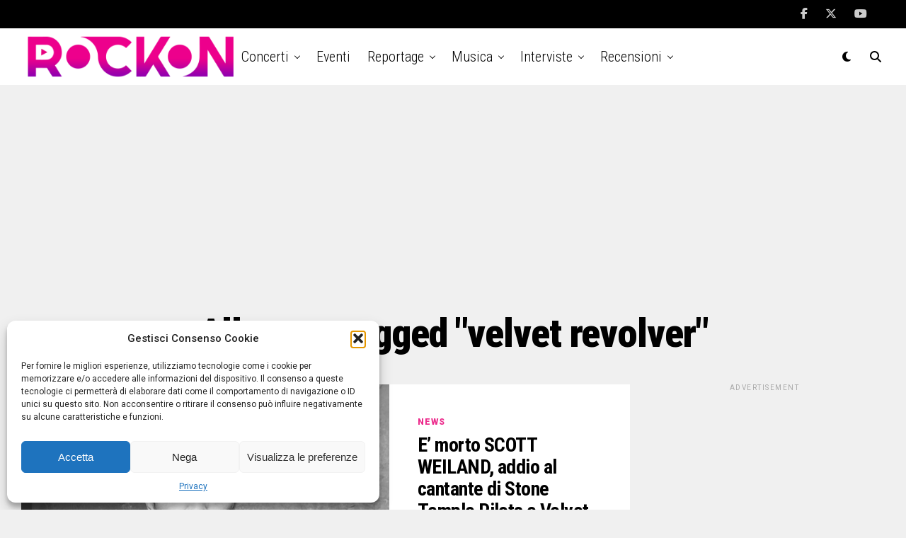

--- FILE ---
content_type: text/html; charset=UTF-8
request_url: https://www.rockon.it/tag/velvet-revolver/
body_size: 22903
content:
<!DOCTYPE html>
<html lang="it-IT">
<head>
<meta charset="UTF-8" >
<meta name="viewport" id="viewport" content="width=device-width, initial-scale=1.0, maximum-scale=5.0, minimum-scale=1.0, user-scalable=yes" />
<meta name='robots' content='index, follow, max-image-preview:large, max-snippet:-1, max-video-preview:-1' />
	<style>img:is([sizes="auto" i], [sizes^="auto," i]) { contain-intrinsic-size: 3000px 1500px }</style>
	
	<!-- This site is optimized with the Yoast SEO Premium plugin v26.4 (Yoast SEO v26.7) - https://yoast.com/wordpress/plugins/seo/ -->
	<title>velvet revolver Archives - Rockon.it | Concerti, musica, interviste, news, live e foto</title>
	<link rel="canonical" href="https://www.rockon.it/tag/velvet-revolver/" />
	<meta property="og:locale" content="it_IT" />
	<meta property="og:type" content="article" />
	<meta property="og:title" content="velvet revolver Archivi" />
	<meta property="og:url" content="https://www.rockon.it/tag/velvet-revolver/" />
	<meta property="og:site_name" content="Rockon.it | Concerti, musica, interviste, news, live e foto" />
	<meta property="og:image" content="https://www.rockon.it/wp-content/uploads/2024/11/rockon2002.jpg" />
	<meta property="og:image:width" content="1200" />
	<meta property="og:image:height" content="675" />
	<meta property="og:image:type" content="image/jpeg" />
	<meta name="twitter:card" content="summary_large_image" />
	<meta name="twitter:site" content="@rockonitalia" />
	<script type="application/ld+json" class="yoast-schema-graph">{"@context":"https://schema.org","@graph":[{"@type":"CollectionPage","@id":"https://www.rockon.it/tag/velvet-revolver/","url":"https://www.rockon.it/tag/velvet-revolver/","name":"velvet revolver Archives - Rockon.it | Concerti, musica, interviste, news, live e foto","isPartOf":{"@id":"https://www.rockon.it/#website"},"primaryImageOfPage":{"@id":"https://www.rockon.it/tag/velvet-revolver/#primaryimage"},"image":{"@id":"https://www.rockon.it/tag/velvet-revolver/#primaryimage"},"thumbnailUrl":"https://www.rockon.it/wp-content/uploads/2015/12/Scott-Weiland.jpg","breadcrumb":{"@id":"https://www.rockon.it/tag/velvet-revolver/#breadcrumb"},"inLanguage":"it-IT"},{"@type":"ImageObject","inLanguage":"it-IT","@id":"https://www.rockon.it/tag/velvet-revolver/#primaryimage","url":"https://www.rockon.it/wp-content/uploads/2015/12/Scott-Weiland.jpg","contentUrl":"https://www.rockon.it/wp-content/uploads/2015/12/Scott-Weiland.jpg","width":600,"height":340},{"@type":"BreadcrumbList","@id":"https://www.rockon.it/tag/velvet-revolver/#breadcrumb","itemListElement":[{"@type":"ListItem","position":1,"name":"Home","item":"https://www.rockon.it/"},{"@type":"ListItem","position":2,"name":"velvet revolver"}]},{"@type":"WebSite","@id":"https://www.rockon.it/#website","url":"https://www.rockon.it/","name":"Rockon.it | Concerti, musica, interviste, news, live e foto","description":"Dal 2002 concerti, musica, interviste, news, live e foto","publisher":{"@id":"https://www.rockon.it/#organization"},"alternateName":"Rockon","potentialAction":[{"@type":"SearchAction","target":{"@type":"EntryPoint","urlTemplate":"https://www.rockon.it/?s={search_term_string}"},"query-input":{"@type":"PropertyValueSpecification","valueRequired":true,"valueName":"search_term_string"}}],"inLanguage":"it-IT"},{"@type":"Organization","@id":"https://www.rockon.it/#organization","name":"Rockon.it","url":"https://www.rockon.it/","logo":{"@type":"ImageObject","inLanguage":"it-IT","@id":"https://www.rockon.it/#/schema/logo/image/","url":"https://www.rockon.it/wp-content/uploads/2024/11/cropped-rockonwhite.jpg","contentUrl":"https://www.rockon.it/wp-content/uploads/2024/11/cropped-rockonwhite.jpg","width":512,"height":512,"caption":"Rockon.it"},"image":{"@id":"https://www.rockon.it/#/schema/logo/image/"},"sameAs":["https://www.facebook.com/rockonit/","https://x.com/rockonitalia","https://instagram.com/rockonitalia/"]}]}</script>
	<!-- / Yoast SEO Premium plugin. -->


<link rel='dns-prefetch' href='//ajax.googleapis.com' />
<link rel='dns-prefetch' href='//fonts.googleapis.com' />
<link rel="alternate" type="application/rss+xml" title="Rockon.it | Concerti, musica, interviste, news, live e foto &raquo; Feed" href="https://www.rockon.it/feed/" />
<link rel="alternate" type="application/rss+xml" title="Rockon.it | Concerti, musica, interviste, news, live e foto &raquo; Feed dei commenti" href="https://www.rockon.it/comments/feed/" />
<link rel="alternate" type="application/rss+xml" title="Rockon.it | Concerti, musica, interviste, news, live e foto &raquo; velvet revolver Feed del tag" href="https://www.rockon.it/tag/velvet-revolver/feed/" />
		<style>
			.lazyload,
			.lazyloading {
				max-width: 100%;
			}
		</style>
		<script type="text/javascript">
/* <![CDATA[ */
window._wpemojiSettings = {"baseUrl":"https:\/\/s.w.org\/images\/core\/emoji\/16.0.1\/72x72\/","ext":".png","svgUrl":"https:\/\/s.w.org\/images\/core\/emoji\/16.0.1\/svg\/","svgExt":".svg","source":{"concatemoji":"https:\/\/www.rockon.it\/wp-includes\/js\/wp-emoji-release.min.js?ver=6.8.3"}};
/*! This file is auto-generated */
!function(s,n){var o,i,e;function c(e){try{var t={supportTests:e,timestamp:(new Date).valueOf()};sessionStorage.setItem(o,JSON.stringify(t))}catch(e){}}function p(e,t,n){e.clearRect(0,0,e.canvas.width,e.canvas.height),e.fillText(t,0,0);var t=new Uint32Array(e.getImageData(0,0,e.canvas.width,e.canvas.height).data),a=(e.clearRect(0,0,e.canvas.width,e.canvas.height),e.fillText(n,0,0),new Uint32Array(e.getImageData(0,0,e.canvas.width,e.canvas.height).data));return t.every(function(e,t){return e===a[t]})}function u(e,t){e.clearRect(0,0,e.canvas.width,e.canvas.height),e.fillText(t,0,0);for(var n=e.getImageData(16,16,1,1),a=0;a<n.data.length;a++)if(0!==n.data[a])return!1;return!0}function f(e,t,n,a){switch(t){case"flag":return n(e,"\ud83c\udff3\ufe0f\u200d\u26a7\ufe0f","\ud83c\udff3\ufe0f\u200b\u26a7\ufe0f")?!1:!n(e,"\ud83c\udde8\ud83c\uddf6","\ud83c\udde8\u200b\ud83c\uddf6")&&!n(e,"\ud83c\udff4\udb40\udc67\udb40\udc62\udb40\udc65\udb40\udc6e\udb40\udc67\udb40\udc7f","\ud83c\udff4\u200b\udb40\udc67\u200b\udb40\udc62\u200b\udb40\udc65\u200b\udb40\udc6e\u200b\udb40\udc67\u200b\udb40\udc7f");case"emoji":return!a(e,"\ud83e\udedf")}return!1}function g(e,t,n,a){var r="undefined"!=typeof WorkerGlobalScope&&self instanceof WorkerGlobalScope?new OffscreenCanvas(300,150):s.createElement("canvas"),o=r.getContext("2d",{willReadFrequently:!0}),i=(o.textBaseline="top",o.font="600 32px Arial",{});return e.forEach(function(e){i[e]=t(o,e,n,a)}),i}function t(e){var t=s.createElement("script");t.src=e,t.defer=!0,s.head.appendChild(t)}"undefined"!=typeof Promise&&(o="wpEmojiSettingsSupports",i=["flag","emoji"],n.supports={everything:!0,everythingExceptFlag:!0},e=new Promise(function(e){s.addEventListener("DOMContentLoaded",e,{once:!0})}),new Promise(function(t){var n=function(){try{var e=JSON.parse(sessionStorage.getItem(o));if("object"==typeof e&&"number"==typeof e.timestamp&&(new Date).valueOf()<e.timestamp+604800&&"object"==typeof e.supportTests)return e.supportTests}catch(e){}return null}();if(!n){if("undefined"!=typeof Worker&&"undefined"!=typeof OffscreenCanvas&&"undefined"!=typeof URL&&URL.createObjectURL&&"undefined"!=typeof Blob)try{var e="postMessage("+g.toString()+"("+[JSON.stringify(i),f.toString(),p.toString(),u.toString()].join(",")+"));",a=new Blob([e],{type:"text/javascript"}),r=new Worker(URL.createObjectURL(a),{name:"wpTestEmojiSupports"});return void(r.onmessage=function(e){c(n=e.data),r.terminate(),t(n)})}catch(e){}c(n=g(i,f,p,u))}t(n)}).then(function(e){for(var t in e)n.supports[t]=e[t],n.supports.everything=n.supports.everything&&n.supports[t],"flag"!==t&&(n.supports.everythingExceptFlag=n.supports.everythingExceptFlag&&n.supports[t]);n.supports.everythingExceptFlag=n.supports.everythingExceptFlag&&!n.supports.flag,n.DOMReady=!1,n.readyCallback=function(){n.DOMReady=!0}}).then(function(){return e}).then(function(){var e;n.supports.everything||(n.readyCallback(),(e=n.source||{}).concatemoji?t(e.concatemoji):e.wpemoji&&e.twemoji&&(t(e.twemoji),t(e.wpemoji)))}))}((window,document),window._wpemojiSettings);
/* ]]> */
</script>
<style id='wp-emoji-styles-inline-css' type='text/css'>

	img.wp-smiley, img.emoji {
		display: inline !important;
		border: none !important;
		box-shadow: none !important;
		height: 1em !important;
		width: 1em !important;
		margin: 0 0.07em !important;
		vertical-align: -0.1em !important;
		background: none !important;
		padding: 0 !important;
	}
</style>
<link rel='stylesheet' id='wp-block-library-css' href='https://www.rockon.it/wp-includes/css/dist/block-library/style.min.css?ver=6.8.3' type='text/css' media='all' />
<style id='classic-theme-styles-inline-css' type='text/css'>
/*! This file is auto-generated */
.wp-block-button__link{color:#fff;background-color:#32373c;border-radius:9999px;box-shadow:none;text-decoration:none;padding:calc(.667em + 2px) calc(1.333em + 2px);font-size:1.125em}.wp-block-file__button{background:#32373c;color:#fff;text-decoration:none}
</style>
<style id='co-authors-plus-coauthors-style-inline-css' type='text/css'>
.wp-block-co-authors-plus-coauthors.is-layout-flow [class*=wp-block-co-authors-plus]{display:inline}

</style>
<style id='co-authors-plus-avatar-style-inline-css' type='text/css'>
.wp-block-co-authors-plus-avatar :where(img){height:auto;max-width:100%;vertical-align:bottom}.wp-block-co-authors-plus-coauthors.is-layout-flow .wp-block-co-authors-plus-avatar :where(img){vertical-align:middle}.wp-block-co-authors-plus-avatar:is(.alignleft,.alignright){display:table}.wp-block-co-authors-plus-avatar.aligncenter{display:table;margin-inline:auto}

</style>
<style id='co-authors-plus-image-style-inline-css' type='text/css'>
.wp-block-co-authors-plus-image{margin-bottom:0}.wp-block-co-authors-plus-image :where(img){height:auto;max-width:100%;vertical-align:bottom}.wp-block-co-authors-plus-coauthors.is-layout-flow .wp-block-co-authors-plus-image :where(img){vertical-align:middle}.wp-block-co-authors-plus-image:is(.alignfull,.alignwide) :where(img){width:100%}.wp-block-co-authors-plus-image:is(.alignleft,.alignright){display:table}.wp-block-co-authors-plus-image.aligncenter{display:table;margin-inline:auto}

</style>
<style id='flexguten-pinterest-style-one-style-inline-css' type='text/css'>
@media(min-width:1025px){.pinit-container{background:#f8f3f3;background-image:url(/wp-content/plugins/flex-guten/build/blocks/pinterest-style-one/../../images/search-bubbles.32913a21.png),url(/wp-content/plugins/flex-guten/build/blocks/pinterest-style-one/../../images/search-bubbles.32913a21.png),url(/wp-content/plugins/flex-guten/build/blocks/pinterest-style-one/../../images/search-bubbles.32913a21.png),url(/wp-content/plugins/flex-guten/build/blocks/pinterest-style-one/../../images/search-bubbles.32913a21.png),url(/wp-content/plugins/flex-guten/build/blocks/pinterest-style-one/../../images/search-bubbles.32913a21.png);background-position:100% 0;background-size:auto 370px;border-radius:15px;display:grid;grid-template-columns:3fr 2fr;margin-bottom:20px;overflow:hidden;padding:30px 30px 0!important}.pinit-container .pinit-left{align-items:center;display:grid}.pinit-container .pinit-left .flexguten-pinit-card-title h4{font-family:Merriweather,sans-serif;font-weight:900;line-height:1.3;text-decoration:none}.pinit-container .pinit-left .flexguten-pinit-card-subtitle{font-family:montserrat,Arial;letter-spacing:.5px;line-height:1.3em}.pinit-container .pinit-left .pinterest-button-style{text-decoration:none}.pinit-container .pinit-left .pinterest-button-style .pinterest-button{align-items:center;background-image:url(/wp-content/plugins/flex-guten/build/blocks/pinterest-style-one/../../images/pin-btn.b0b2d8d4.png);background-repeat:no-repeat;background-size:37px;border-radius:20px;cursor:pointer;display:inline-flex;font-size:13px;font-weight:700;height:36px;letter-spacing:1.1px;padding:0 20px 0 40px;text-decoration:none;text-transform:uppercase}.pinit-container .pinit-left .pinterest-button-style .pinterest-button svg{height:17px;margin-left:10px}.pinit-container .pinit-right .review-image{align-items:end;display:grid;height:100%;width:100%}.pinit-container .pinit-right .review-image img{border:5px solid #fff;border-radius:15px 15px 0 0;display:grid;justify-self:center;margin-bottom:-15px;margin-top:10px;object-fit:cover;-o-object-fit:cover;-o-object-position:center;object-position:center;transform:translateY(0);transition:transform .2s!important;will-change:transform}.pinit-container:hover .review-image{transform:translateY(-10px);transition:.5s}}@media(min-width:768px)and (max-width:1024px){.pinit-container{background:#f8f3f3;background-image:url(/wp-content/plugins/flex-guten/build/blocks/pinterest-style-one/../../images/search-bubbles.32913a21.png),url(/wp-content/plugins/flex-guten/build/blocks/pinterest-style-one/../../images/search-bubbles.32913a21.png),url(/wp-content/plugins/flex-guten/build/blocks/pinterest-style-one/../../images/search-bubbles.32913a21.png),url(/wp-content/plugins/flex-guten/build/blocks/pinterest-style-one/../../images/search-bubbles.32913a21.png),url(/wp-content/plugins/flex-guten/build/blocks/pinterest-style-one/../../images/search-bubbles.32913a21.png);background-position:100% 0;background-size:auto 370px;border-radius:15px;display:grid;grid-template-columns:3fr 2fr;margin-bottom:20px;padding:30px 30px 0!important;padding:0 2em}.pinit-container .pinit-left{align-items:center;display:grid}.pinit-container .pinit-left .flexguten-pinit-card-title h4{font-family:Merriweather,sans-serif;font-weight:700;line-height:1.3;text-decoration:none}.pinit-container .pinit-left .flexguten-pinit-card-subtitle{font-family:montserrat,Arial;letter-spacing:.5px;line-height:1.65em}.pinit-container .pinit-left .pinterest-button-style{text-decoration:none}.pinit-container .pinit-left .pinterest-button-style .pinterest-button{align-items:center;background-image:url(/wp-content/plugins/flex-guten/build/blocks/pinterest-style-one/../../images/pin-btn.b0b2d8d4.png);background-repeat:no-repeat;background-size:37px;border-radius:20px;cursor:pointer;display:inline-flex;font-size:13px;font-weight:700;height:36px;letter-spacing:1.1px;padding:0 20px 0 40px;text-decoration:none;text-transform:uppercase}.pinit-container .pinit-left .pinterest-button-style .pinterest-button svg{height:17px;margin-left:10px}.pinit-container .pinit-right .review-image{align-items:end;display:grid;height:100%;width:100%}.pinit-container .pinit-right .review-image img{border:5px solid #fff;border-radius:15px 15px 0 0;display:grid;justify-self:center;margin-bottom:-15px;margin-top:10px;object-fit:cover;-o-object-fit:cover;-o-object-position:center;object-position:center;transform:translateY(0);transition:transform .2s!important;will-change:transform}.pinit-container:hover .review-image{transform:translateY(-10px);transition:.5s}}@media(max-width:767px){.pinit-container{border-radius:10px;display:grid;gap:20px;grid-template-columns:1fr 1fr;margin-bottom:20px;padding:20px 20px 0!important}.pinit-container .pinit-left{align-items:center;display:grid}.pinit-container .pinit-left .flexguten-pinit-card-title h4{color:#333;font-family:Merriweather,sans-serif;font-size:23px;font-weight:700;line-height:1.3;margin-bottom:5px;text-decoration:none}.pinit-container .pinit-left .flexguten-pinit-card-subtitle{color:#333;font-family:montserrat,Arial;font-size:15px;letter-spacing:.5px;line-height:1.65em;margin-bottom:15px}.pinit-container .pinit-left .pinterest-button-style{text-decoration:none}.pinit-container .pinit-left .pinterest-button-style .pinterest-button{align-items:center;background-image:url(/wp-content/plugins/flex-guten/build/blocks/pinterest-style-one/../../images/pin-btn.b0b2d8d4.png);background-repeat:no-repeat;background-size:37px;border-radius:20px;cursor:pointer;display:inline-flex;font-size:13px;font-weight:700;height:36px;letter-spacing:1.1px;padding:0 20px 0 40px;text-decoration:none;text-transform:uppercase}.pinit-container .pinit-left .pinterest-button-style .pinterest-button svg{height:17px;margin-left:10px}.pinit-container .vertical{margin-bottom:30px;margin-top:30px}.pinit-container .pinit-right .review-image{align-items:end;display:grid;height:100%;width:100%}.pinit-container .pinit-right .review-image img{border:5px solid #fff;border-radius:15px 15px 0 0;display:grid;justify-self:center;margin-bottom:-15px;margin-top:10px;object-fit:cover;-o-object-fit:cover;-o-object-position:center;object-position:center;transform:translateY(0);transition:transform .2s!important;will-change:transform}.pinit-container:hover .review-image{transform:translateY(-5px);transition:.5s}}

</style>
<style id='flexguten-amazon-review-one-style-inline-css' type='text/css'>
.wp-block-flexguten-amazon-review-one{border:1px solid #ccc;padding:20px}.wp-block-flexguten-amazon-review-one .amazon-review-block{display:grid;grid-template-columns:2fr 3fr;grid-gap:20px}.wp-block-flexguten-amazon-review-one .amazon-review-block .review-image{display:grid;height:auto;justify-items:center;width:auto}.wp-block-flexguten-amazon-review-one .amazon-review-block .review-image img{-o-object-fit:cover;object-fit:cover}.wp-block-flexguten-amazon-review-one .amazon-review-block .star-rating{font-size:25px;margin-top:20px}.wp-block-flexguten-amazon-review-one .amazon-review-block .rating-count{font-family:Nunito,sans-serif}.wp-block-flexguten-amazon-review-one .amazon-review-block .review-text{padding:0 15px}.wp-block-flexguten-amazon-review-one .amazon-review-block .review-text h3{font-family:Nunito,sans-serif;font-weight:800;margin:0}.wp-block-flexguten-amazon-review-one .amazon-review-block .review-text .product-features{padding:15px}.wp-block-flexguten-amazon-review-one .amazon-review-block .review-text .product-features li{font-family:Nunito,sans-serif;line-height:1.3}.wp-block-flexguten-amazon-review-one .amazon-review-block .flexguten-pricing-section{display:grid;justify-items:end}.wp-block-flexguten-amazon-review-one .amazon-review-block .flexguten-pricing-section .flexguten-product-price{font-family:Nunito,sans-serif;font-weight:900;margin-bottom:10px;padding:10px 0}.wp-block-flexguten-amazon-review-one .amazon-review-block .flexguten-pricing-section .flexguten-price-button .amazon-button{background-image:linear-gradient(262deg,#ffac30,#ffc400);border-radius:5px;font-family:Nunito,sans-serif;padding:10px;text-decoration:none}

</style>
<style id='flexguten-post-grid-one-style-inline-css' type='text/css'>
.post-grid-main{display:grid;gap:20px;grid-template-columns:1fr 1fr 1fr}.post-grid-main .post-single-item{border-radius:10px;box-shadow:0 5px 10px 0 rgba(0,0,0,.1);display:block;overflow:hidden}.post-grid-main .post-single-item .featured-image{height:250px;margin:0;position:relative}.post-grid-main .post-single-item .featured-image img{border-radius:10px 10px 0 0;height:100%;-o-object-fit:cover;object-fit:cover;width:100%}.post-grid-main .post-single-item .categories{bottom:40px;left:40px;position:absolute}.post-grid-main .post-single-item .category-item ul.post-categories{display:flex;list-style:none;margin:0}.post-grid-main .post-single-item .category-item ul.post-categories li{margin-right:10px}.post-grid-main .post-single-item .category-item ul.post-categories li a{background-color:#ff3e61;border-radius:5px;color:#fff;padding:5px;text-decoration:none}.post-grid-main .post-single-item .post-title h4{line-height:1.2}.post-grid-main .post-single-item .post-title a{color:#444;font-family:Nunito,sans-serif;text-decoration:none}.post-grid-main .post-single-item .post-title a:hover{color:#ff3e61}.post-grid-main .post-single-item .post-excerpt p{line-height:1.7}.post-grid-main .post-single-item .content-hyperlink{margin-top:10px}.post-grid-main .post-single-item .content-hyperlink a{color:#8c8c8c;text-decoration:none}.post-grid-main .post-single-item .content-hyperlink a:hover{color:#ff3e61}.post-grid-main .post-single-item .content-section{height:100%;padding:30px;text-align:justify}

</style>
<link rel='stylesheet' id='create-block-dwp-latest-posts-style-css' href='https://www.rockon.it/wp-content/plugins/flex-guten/build/blocks/dwp-latest-posts/style-index.css?ver=0.1.0' type='text/css' media='all' />
<style id='global-styles-inline-css' type='text/css'>
:root{--wp--preset--aspect-ratio--square: 1;--wp--preset--aspect-ratio--4-3: 4/3;--wp--preset--aspect-ratio--3-4: 3/4;--wp--preset--aspect-ratio--3-2: 3/2;--wp--preset--aspect-ratio--2-3: 2/3;--wp--preset--aspect-ratio--16-9: 16/9;--wp--preset--aspect-ratio--9-16: 9/16;--wp--preset--color--black: #000000;--wp--preset--color--cyan-bluish-gray: #abb8c3;--wp--preset--color--white: #ffffff;--wp--preset--color--pale-pink: #f78da7;--wp--preset--color--vivid-red: #cf2e2e;--wp--preset--color--luminous-vivid-orange: #ff6900;--wp--preset--color--luminous-vivid-amber: #fcb900;--wp--preset--color--light-green-cyan: #7bdcb5;--wp--preset--color--vivid-green-cyan: #00d084;--wp--preset--color--pale-cyan-blue: #8ed1fc;--wp--preset--color--vivid-cyan-blue: #0693e3;--wp--preset--color--vivid-purple: #9b51e0;--wp--preset--gradient--vivid-cyan-blue-to-vivid-purple: linear-gradient(135deg,rgba(6,147,227,1) 0%,rgb(155,81,224) 100%);--wp--preset--gradient--light-green-cyan-to-vivid-green-cyan: linear-gradient(135deg,rgb(122,220,180) 0%,rgb(0,208,130) 100%);--wp--preset--gradient--luminous-vivid-amber-to-luminous-vivid-orange: linear-gradient(135deg,rgba(252,185,0,1) 0%,rgba(255,105,0,1) 100%);--wp--preset--gradient--luminous-vivid-orange-to-vivid-red: linear-gradient(135deg,rgba(255,105,0,1) 0%,rgb(207,46,46) 100%);--wp--preset--gradient--very-light-gray-to-cyan-bluish-gray: linear-gradient(135deg,rgb(238,238,238) 0%,rgb(169,184,195) 100%);--wp--preset--gradient--cool-to-warm-spectrum: linear-gradient(135deg,rgb(74,234,220) 0%,rgb(151,120,209) 20%,rgb(207,42,186) 40%,rgb(238,44,130) 60%,rgb(251,105,98) 80%,rgb(254,248,76) 100%);--wp--preset--gradient--blush-light-purple: linear-gradient(135deg,rgb(255,206,236) 0%,rgb(152,150,240) 100%);--wp--preset--gradient--blush-bordeaux: linear-gradient(135deg,rgb(254,205,165) 0%,rgb(254,45,45) 50%,rgb(107,0,62) 100%);--wp--preset--gradient--luminous-dusk: linear-gradient(135deg,rgb(255,203,112) 0%,rgb(199,81,192) 50%,rgb(65,88,208) 100%);--wp--preset--gradient--pale-ocean: linear-gradient(135deg,rgb(255,245,203) 0%,rgb(182,227,212) 50%,rgb(51,167,181) 100%);--wp--preset--gradient--electric-grass: linear-gradient(135deg,rgb(202,248,128) 0%,rgb(113,206,126) 100%);--wp--preset--gradient--midnight: linear-gradient(135deg,rgb(2,3,129) 0%,rgb(40,116,252) 100%);--wp--preset--font-size--small: 13px;--wp--preset--font-size--medium: 20px;--wp--preset--font-size--large: 36px;--wp--preset--font-size--x-large: 42px;--wp--preset--spacing--20: 0.44rem;--wp--preset--spacing--30: 0.67rem;--wp--preset--spacing--40: 1rem;--wp--preset--spacing--50: 1.5rem;--wp--preset--spacing--60: 2.25rem;--wp--preset--spacing--70: 3.38rem;--wp--preset--spacing--80: 5.06rem;--wp--preset--shadow--natural: 6px 6px 9px rgba(0, 0, 0, 0.2);--wp--preset--shadow--deep: 12px 12px 50px rgba(0, 0, 0, 0.4);--wp--preset--shadow--sharp: 6px 6px 0px rgba(0, 0, 0, 0.2);--wp--preset--shadow--outlined: 6px 6px 0px -3px rgba(255, 255, 255, 1), 6px 6px rgba(0, 0, 0, 1);--wp--preset--shadow--crisp: 6px 6px 0px rgba(0, 0, 0, 1);}:where(.is-layout-flex){gap: 0.5em;}:where(.is-layout-grid){gap: 0.5em;}body .is-layout-flex{display: flex;}.is-layout-flex{flex-wrap: wrap;align-items: center;}.is-layout-flex > :is(*, div){margin: 0;}body .is-layout-grid{display: grid;}.is-layout-grid > :is(*, div){margin: 0;}:where(.wp-block-columns.is-layout-flex){gap: 2em;}:where(.wp-block-columns.is-layout-grid){gap: 2em;}:where(.wp-block-post-template.is-layout-flex){gap: 1.25em;}:where(.wp-block-post-template.is-layout-grid){gap: 1.25em;}.has-black-color{color: var(--wp--preset--color--black) !important;}.has-cyan-bluish-gray-color{color: var(--wp--preset--color--cyan-bluish-gray) !important;}.has-white-color{color: var(--wp--preset--color--white) !important;}.has-pale-pink-color{color: var(--wp--preset--color--pale-pink) !important;}.has-vivid-red-color{color: var(--wp--preset--color--vivid-red) !important;}.has-luminous-vivid-orange-color{color: var(--wp--preset--color--luminous-vivid-orange) !important;}.has-luminous-vivid-amber-color{color: var(--wp--preset--color--luminous-vivid-amber) !important;}.has-light-green-cyan-color{color: var(--wp--preset--color--light-green-cyan) !important;}.has-vivid-green-cyan-color{color: var(--wp--preset--color--vivid-green-cyan) !important;}.has-pale-cyan-blue-color{color: var(--wp--preset--color--pale-cyan-blue) !important;}.has-vivid-cyan-blue-color{color: var(--wp--preset--color--vivid-cyan-blue) !important;}.has-vivid-purple-color{color: var(--wp--preset--color--vivid-purple) !important;}.has-black-background-color{background-color: var(--wp--preset--color--black) !important;}.has-cyan-bluish-gray-background-color{background-color: var(--wp--preset--color--cyan-bluish-gray) !important;}.has-white-background-color{background-color: var(--wp--preset--color--white) !important;}.has-pale-pink-background-color{background-color: var(--wp--preset--color--pale-pink) !important;}.has-vivid-red-background-color{background-color: var(--wp--preset--color--vivid-red) !important;}.has-luminous-vivid-orange-background-color{background-color: var(--wp--preset--color--luminous-vivid-orange) !important;}.has-luminous-vivid-amber-background-color{background-color: var(--wp--preset--color--luminous-vivid-amber) !important;}.has-light-green-cyan-background-color{background-color: var(--wp--preset--color--light-green-cyan) !important;}.has-vivid-green-cyan-background-color{background-color: var(--wp--preset--color--vivid-green-cyan) !important;}.has-pale-cyan-blue-background-color{background-color: var(--wp--preset--color--pale-cyan-blue) !important;}.has-vivid-cyan-blue-background-color{background-color: var(--wp--preset--color--vivid-cyan-blue) !important;}.has-vivid-purple-background-color{background-color: var(--wp--preset--color--vivid-purple) !important;}.has-black-border-color{border-color: var(--wp--preset--color--black) !important;}.has-cyan-bluish-gray-border-color{border-color: var(--wp--preset--color--cyan-bluish-gray) !important;}.has-white-border-color{border-color: var(--wp--preset--color--white) !important;}.has-pale-pink-border-color{border-color: var(--wp--preset--color--pale-pink) !important;}.has-vivid-red-border-color{border-color: var(--wp--preset--color--vivid-red) !important;}.has-luminous-vivid-orange-border-color{border-color: var(--wp--preset--color--luminous-vivid-orange) !important;}.has-luminous-vivid-amber-border-color{border-color: var(--wp--preset--color--luminous-vivid-amber) !important;}.has-light-green-cyan-border-color{border-color: var(--wp--preset--color--light-green-cyan) !important;}.has-vivid-green-cyan-border-color{border-color: var(--wp--preset--color--vivid-green-cyan) !important;}.has-pale-cyan-blue-border-color{border-color: var(--wp--preset--color--pale-cyan-blue) !important;}.has-vivid-cyan-blue-border-color{border-color: var(--wp--preset--color--vivid-cyan-blue) !important;}.has-vivid-purple-border-color{border-color: var(--wp--preset--color--vivid-purple) !important;}.has-vivid-cyan-blue-to-vivid-purple-gradient-background{background: var(--wp--preset--gradient--vivid-cyan-blue-to-vivid-purple) !important;}.has-light-green-cyan-to-vivid-green-cyan-gradient-background{background: var(--wp--preset--gradient--light-green-cyan-to-vivid-green-cyan) !important;}.has-luminous-vivid-amber-to-luminous-vivid-orange-gradient-background{background: var(--wp--preset--gradient--luminous-vivid-amber-to-luminous-vivid-orange) !important;}.has-luminous-vivid-orange-to-vivid-red-gradient-background{background: var(--wp--preset--gradient--luminous-vivid-orange-to-vivid-red) !important;}.has-very-light-gray-to-cyan-bluish-gray-gradient-background{background: var(--wp--preset--gradient--very-light-gray-to-cyan-bluish-gray) !important;}.has-cool-to-warm-spectrum-gradient-background{background: var(--wp--preset--gradient--cool-to-warm-spectrum) !important;}.has-blush-light-purple-gradient-background{background: var(--wp--preset--gradient--blush-light-purple) !important;}.has-blush-bordeaux-gradient-background{background: var(--wp--preset--gradient--blush-bordeaux) !important;}.has-luminous-dusk-gradient-background{background: var(--wp--preset--gradient--luminous-dusk) !important;}.has-pale-ocean-gradient-background{background: var(--wp--preset--gradient--pale-ocean) !important;}.has-electric-grass-gradient-background{background: var(--wp--preset--gradient--electric-grass) !important;}.has-midnight-gradient-background{background: var(--wp--preset--gradient--midnight) !important;}.has-small-font-size{font-size: var(--wp--preset--font-size--small) !important;}.has-medium-font-size{font-size: var(--wp--preset--font-size--medium) !important;}.has-large-font-size{font-size: var(--wp--preset--font-size--large) !important;}.has-x-large-font-size{font-size: var(--wp--preset--font-size--x-large) !important;}
:where(.wp-block-post-template.is-layout-flex){gap: 1.25em;}:where(.wp-block-post-template.is-layout-grid){gap: 1.25em;}
:where(.wp-block-columns.is-layout-flex){gap: 2em;}:where(.wp-block-columns.is-layout-grid){gap: 2em;}
:root :where(.wp-block-pullquote){font-size: 1.5em;line-height: 1.6;}
</style>
<link rel='stylesheet' id='contact-form-7-css' href='https://www.rockon.it/wp-content/plugins/contact-form-7/includes/css/styles.css?ver=6.1.4' type='text/css' media='all' />
<link rel='stylesheet' id='events-manager-css' href='https://www.rockon.it/wp-content/plugins/events-manager/includes/css/events-manager.min.css?ver=7.2.3.1' type='text/css' media='all' />
<link rel='stylesheet' id='events-manager-pro-css' href='https://www.rockon.it/wp-content/plugins/events-manager-pro/includes/css/events-manager-pro.css?ver=3.7.2.3' type='text/css' media='all' />
<link rel='stylesheet' id='ppress-frontend-css' href='https://www.rockon.it/wp-content/plugins/wp-user-avatar/assets/css/frontend.min.css?ver=4.16.8' type='text/css' media='all' />
<link rel='stylesheet' id='ppress-flatpickr-css' href='https://www.rockon.it/wp-content/plugins/wp-user-avatar/assets/flatpickr/flatpickr.min.css?ver=4.16.8' type='text/css' media='all' />
<link rel='stylesheet' id='ppress-select2-css' href='https://www.rockon.it/wp-content/plugins/wp-user-avatar/assets/select2/select2.min.css?ver=6.8.3' type='text/css' media='all' />
<link rel='stylesheet' id='ql-jquery-ui-css' href='//ajax.googleapis.com/ajax/libs/jqueryui/1.12.1/themes/smoothness/jquery-ui.css?ver=6.8.3' type='text/css' media='all' />
<link rel='stylesheet' id='cmplz-general-css' href='https://www.rockon.it/wp-content/plugins/complianz-gdpr/assets/css/cookieblocker.min.css?ver=1766473910' type='text/css' media='all' />
<link rel='stylesheet' id='url-shortify-css' href='https://www.rockon.it/wp-content/plugins/url-shortify/lite/dist/styles/url-shortify.css?ver=1.12.0' type='text/css' media='all' />
<link rel='stylesheet' id='zox-custom-style-css' href='https://www.rockon.it/wp-content/themes/zoxpress/style.css?ver=6.8.3' type='text/css' media='all' />
<style id='zox-custom-style-inline-css' type='text/css'>


	a,
	a:visited,
	a:hover h2.zox-s-title1,
	a:hover h2.zox-s-title1-feat,
	a:hover h2.zox-s-title2,
	a:hover h2.zox-s-title3,
	.zox-post-body p a,
	h3.zox-post-cat a,
	.sp-template a,
	.sp-data-table a,
	span.zox-author-name a,
	a:hover h2.zox-authors-latest,
	span.zox-authors-name a:hover,
	#zox-side-wrap a:hover {
		color: #ec2b8c;
	}

	.zox-s8 a:hover h2.zox-s-title1,
	.zox-s8 a:hover h2.zox-s-title1-feat,
	.zox-s8 a:hover h2.zox-s-title2,
	.zox-s8 a:hover h2.zox-s-title3 {
		box-shadow: 15px 0 0 #fff, -10px 0 0 #fff;
		color: #ec2b8c;
	}

	.woocommerce-message:before,
	.woocommerce-info:before,
	.woocommerce-message:before,
	.woocommerce .star-rating span:before,
	span.zox-s-cat,
	h3.zox-post-cat a,
	.zox-s6 span.zox-s-cat,
	.zox-s8 span.zox-s-cat,
	.zox-widget-side-trend-wrap .zox-art-text:before {
		color: #ec2b8c;
	}

	.zox-widget-bgp,
	.zox-widget-bgp.zox-widget-txtw .zox-art-wrap,
	.zox-widget-bgp.zox-widget-txtw .zox-widget-featl-sub .zox-art-wrap,
	.zox-s4 .zox-widget-bgp span.zox-s-cat,
	.woocommerce span.onsale,
	.zox-s7 .zox-byline-wrap:before,
	.zox-s3 span.zox-s-cat,
	.zox-o1 span.zox-s-cat,
	.zox-s3 .zox-widget-side-trend-wrap .zox-art-text:before,
	.sp-table-caption,
	#zox-search-form #zox-search-submit,
	#zox-search-form2 #zox-search-submit2,
	.pagination .current,
	.pagination a:hover,
	.zox-o6 span.zox-s-cat {
		background: #ec2b8c;
	}

	.woocommerce .widget_price_filter .ui-slider .ui-slider-handle,
	.woocommerce #respond input#submit.alt,
	.woocommerce a.button.alt,
	.woocommerce button.button.alt,
	.woocommerce input.button.alt,
	.woocommerce #respond input#submit.alt:hover,
	.woocommerce a.button.alt:hover,
	.woocommerce button.button.alt:hover,
	.woocommerce input.button.alt:hover {
		background-color: #ec2b8c;
	}

	.woocommerce-error,
	.woocommerce-info,
	.woocommerce-message {
		border-top-color: #ec2b8c;
	}

	.zox-feat-ent1-left,
	.zox-ent1 .zox-side-widget {
		border-top: 2px solid #ec2b8c;
	}

	.zox-feat-ent3-main-wrap h2.zox-s-title2 {
		background-color: #ec2b8c;
		box-shadow: 15px 0 0 #ec2b8c, -10px 0 0 #ec2b8c;
	}

	.zox-widget-side-trend-wrap .zox-art-text:before,
	.pagination .current,
	.pagination a:hover {
		border: 1px solid #ec2b8c;
	}

	.zox-post-type {
		border: 3px solid #ec2b8c;
	}
	.zox-net1 .zox-post-type,
	.zox-net2 .zox-post-type {
		background: #ec2b8c;
	}
	.zox-widget-featl-sub .zox-post-type {
		border: 2px solid #ec2b8c;
	}

	@media screen and (max-width: 479px) {
	.zox-net1.zox-s4 .zox-widget-bgp .zox-art-main span.zox-s-cat {
		background: #ec2b8c !important;
	}
	}

	.zox-o3 h3.zox-s-cat {
		background: #ec2b8c;
	}

	.zox-widget-bgs,
	.zox-widget-bgs.zox-widget-txtw .zox-art-wrap,
	.zox-widget-bgs.zox-widget-txtw .zox-widget-featl-sub .zox-art-wrap,
	.zox-s4 .zox-widget-bgs span.zox-s-cat {
		background: #ec2b8c;
	}

	#zox-top-head-wrap {
		background: #000000;
	}

	span.zox-top-soc-but,
	.zox-top-nav-menu ul li a,
	span.zox-woo-cart-icon {
		color: #cccccc;
	}

	span.zox-woo-cart-num {
		background: #cccccc;
	}

	.zox-top-nav-menu ul li:hover a {
		color: #ed1c24;
	}

	#zox-top-head-wrap,
	#zox-top-head,
	#zox-top-head-left,
	#zox-top-head-mid,
	#zox-top-head-right,
	.zox-top-nav-menu ul {
		height: 40px;
	}

	#zox-top-head-mid img {
		max-height: calc(40px - 20px);
	}

	.zox-top-nav-menu ul li a {
		font-size: 11px;
	}

	#zox-bot-head-wrap,
	#zox-bot-head-wrap.zox-trans-bot.zox-fix-up,
	#zox-fly-wrap,
	#zox-bot-head-wrap.zox-trans-bot:hover {
		background-color: #ffffff;
		background-image: none;
	}

	.zox-nav-menu ul li a,
	span.zox-nav-search-but,
	span.zox-night,
	.zox-trans-bot.zox-fix-up .zox-nav-menu ul li a,
	.zox-trans-bot.zox-fix-up span.zox-nav-search-but,
	nav.zox-fly-nav-menu ul li a,
	span.zox-fly-soc-head,
	ul.zox-fly-soc-list li a,
	nav.zox-fly-nav-menu ul li.menu-item-has-children:after {
		color: #000000;
	}

	.zox-nav-menu ul li.menu-item-has-children a:after,
	.zox-nav-menu ul li.zox-mega-drop a:after {
		border-right: 1px solid #000000;
		border-bottom: 1px solid #000000;
	}

	.zox-fly-but-wrap span,
	.zox-trans-bot.zox-fix-up .zox-fly-but-wrap span {
		background: #000000;
	}

	.zox-nav-menu ul li:hover a,
	span.zox-nav-search-but:hover,
	span.zox-night:hover {
		color: #ed1c24;
	}

	.zox-fly-but-wrap:hover span {
		background: #ed1c24;
	}

	span.zox-widget-main-title {
		color: #111111;
	}

	#zox-foot-wrap {
		background: #fff;
	}

	#zox-foot-wrap p {
		color: #aaa;
	}

	#zox-foot-wrap a {
		color: #aaa;
	}

	ul.zox-foot-soc-list li a {
		border: 1px solid #aaa;
	}

	span.zox-widget-side-title {
		color: #111111;
	}

	span.zox-post-main-title {
		color: #00000;
	}

	.zox-top-nav-menu ul li a {
		padding-top: calc((40px - 11px) / 2);
		padding-bottom: calc((40px - 11px) / 2);
	}

	#zox-bot-head-wrap,
	.zox-bot-head-menu,
	#zox-bot-head,
	#zox-bot-head-left,
	#zox-bot-head-right,
	#zox-bot-head-mid,
	.zox-bot-head-logo,
	.zox-bot-head-logo-main,
	.zox-nav-menu,
	.zox-nav-menu ul {
		height: 80px;
	}

	.zox-bot-head-logo img,
	.zox-bot-head-logo-main img {
		max-height: calc(80px - 20px);
	}

	.zox-nav-menu ul li ul.sub-menu,
	.zox-nav-menu ul li.menu-item-object-category .zox-mega-dropdown {
		top: 80px;
	}

	.zox-nav-menu ul li a {
		font-size: 20px;
	}

	.zox-nav-menu ul li a {
		padding-top: calc((80px - 20px) / 2);
		padding-bottom: calc((80px - 20px) / 2);
	}

	.zox-fix-up {
		top: -80px !important;
		-webkit-transform: translate3d(0,-80px,0) !important;
	   	   -moz-transform: translate3d(0,-80px,0) !important;
	    	-ms-transform: translate3d(0,-80px,0) !important;
	     	 -o-transform: translate3d(0,-80px,0) !important;
				transform: translate3d(0,-80px,0) !important;
	}

	.zox-fix {
		top: -80px;
		-webkit-transform: translate3d(0,80px,0) !important;
	   	   -moz-transform: translate3d(0,80px,0) !important;
	    	-ms-transform: translate3d(0,80px,0) !important;
	     	 -o-transform: translate3d(0,80px,0) !important;
				transform: translate3d(0,80px,0) !important;
	}

	.zox-fix-up .zox-nav-menu ul li a {
		padding-top: calc((60px - 20px) / 2);
		padding-bottom: calc((60px - 20px) / 2);
	}

	.zox-feat-ent1-grid,
	.zox-feat-ent2-bot,
	.zox-feat-net1-grid {
		grid-template-columns: auto 300px;
	}

	body,
	span.zox-s-cat,
	span.zox-ad-label,
	.woocommerce ul.product_list_widget li a,
	.woocommerce ul.product_list_widget span.product-title,
	.woocommerce #reviews #comments ol.commentlist li .comment-text p.meta,
	.woocommerce div.product p.price,
	.woocommerce div.product p.price ins,
	.woocommerce div.product p.price del,
	.woocommerce ul.products li.product .price del,
	.woocommerce ul.products li.product .price ins,
	.woocommerce ul.products li.product .price,
	.woocommerce #respond input#submit,
	.woocommerce a.button,
	.woocommerce button.button,
	.woocommerce input.button,
	.woocommerce .widget_price_filter .price_slider_amount .button,
	.woocommerce span.onsale,
	.woocommerce-review-link,
	#woo-content p.woocommerce-result-count,
	.woocommerce div.product .woocommerce-tabs ul.tabs li a,
	.woocommerce .woocommerce-breadcrumb,
	.woocommerce #respond input#submit.alt,
	.woocommerce a.button.alt,
	.woocommerce button.button.alt,
	.woocommerce input.button.alt,
	.zox-post-tags-header,
	.zox-post-tags a {
		font-family: 'Roboto', sans-serif;
		font-weight: 400;
		text-transform: None;
	}

	#zox-woo-side-wrap span.zox-widget-side-title,
	span.zox-authors-name a,
	h1.zox-author-top-head {
		font-family: 'Roboto', sans-serif;
	}

	p.zox-s-graph,
	span.zox-post-excerpt p,
	.zox-post-body p,
	#woo-content p,
	#zox-404 p,
	.zox-post-body ul li,
	.zox-post-body ol li,
	.zox-author-box-text p {
		font-family: 'Roboto', sans-serif;
		font-weight: 400;
		text-transform: None;
	}

	.zox-nav-menu ul li a,
	.zox-top-nav-menu ul li a,
	nav.zox-fly-nav-menu ul li a {
		font-family: 'Roboto Condensed', sans-serif;
		font-weight: 300;
		text-transform: Capitalize;
	}

	.zox-nav-menu ul li ul.zox-mega-list li a,
	.zox-nav-menu ul li ul.zox-mega-list li a p {
		font-family: 'Roboto Condensed', sans-serif;
	}

	h2.zox-s-title1,
	h2.zox-s-title1-feat,
	.woocommerce div.product .product_title,
	.woocommerce .related h2,
	#woo-content .summary p.price,
	.woocommerce div.product .woocommerce-tabs .panel h2,
	#zox-404 h1,
	h1.zox-post-title,
	.zox-widget-side-trend-wrap .zox-art-text:before,
	.zox-post-body blockquote p,
	.zox-post-body .wp-block-pullquote blockquote p,
	.zox-post-body h1,
	.zox-post-body h2,
	.zox-post-body h3,
	.zox-post-body h4,
	.zox-post-body h5,
	.zox-post-body h6,
	.comment-inner h1,
	.comment-inner h2,
	.comment-inner h3,
	.comment-inner h4,
	.comment-inner h5,
	.comment-inner h6,
	span.zox-author-box-name a {
		font-family: 'Roboto Condensed', sans-serif;
		font-weight: 900;
		text-transform: None;
	}

	span.zox-widget-main-title {
		font-family: 'Roboto', sans-serif;
		font-weight: 200;
		text-transform: None;
	}

	span.zox-widget-side-title {
		font-family: 'Roboto', sans-serif;
		font-weight: 200;
		text-transform: None;
	}

	span.zox-post-main-title {
		font-family: 'Roboto', sans-serif;
		font-weight: 800;
		text-transform: None;
	}

	h2.zox-s-title2,
	h2.zox-s-title3,
	span.zox-woo-cart-num,
	p.zox-search-p,
	.alp-related-posts .current .post-title,
	.alp-related-posts-wrapper .alp-related-post .post-title,
	.zox-widget-txtw span.zox-widget-main-title {
		font-family: 'Roboto Condensed', sans-serif;
		font-weight: 700;
		text-transform: None;
	}

	.zox-post-width {
		margin: 0 auto;
		max-width: calc(1240px + 60px);
	}


	

		.zox-post-width {
			max-width: 1320px;
		}
			

			.zox-head-width {
				margin: 0 auto;
				max-width: none;
			}
			.zox-nav-menu ul li.zox-mega-drop .zox-mega-dropdown {
				left: calc(((100vw - 100%) /2) * -1);
			}
				

			.zox-body-width,
			.zox-widget-feat-wrap.zox-o1 .zox-art-text-cont,
			.zox-widget-feat-wrap.zox-o4 .zox-art-text-cont,
			.zox-widget-feat-main.zox-o1 .zox-art-text-cont,
			.zox-widget-feat-main.zox-o4 .zox-art-text-cont {
				margin: 0 auto;
				padding: 0 30px;
				max-width: calc(1260px + 60px);
			}
				

			@media screen and (min-width: 1024px) {
				#zox-bot-head-left {
					display: none;
				}
				#zox-bot-head {
					grid-template-columns: auto 60px;
				}
				.zox-bot-head-menu {
					display: grid;
					padding: 0 0 0 90px;
				}
			}
			@media screen and (max-width: 1023px) {
				#zox-bot-head-left {
					display: grid;
				}
			}
				

	.zox-fix-up {
		-webkit-box-shadow: 0 0.5rem 1rem 0 rgba(21,21,30,0.08);
		   -moz-box-shadow: 0 0.5rem 1rem 0 rgba(21,21,30,0.08);
			-ms-box-shadow: 0 0.5rem 1rem 0 rgba(21,21,30,0.08);
			 -o-box-shadow: 0 0.5rem 1rem 0 rgba(21,21,30,0.08);
				box-shadow: 0 0.5rem 1rem 0 rgba(21,21,30,0.08);
	}
		

.zox-nav-links {
	display: none;
	}
	

				.zox-feat-ent1-grid,
				.zox-feat-net1-grid {
					grid-template-columns: calc(100% - 320px) 300px;
					}
				.zox-post-main-wrap {
					grid-template-columns: calc(100% - 360px) 300px;
				}
				#zox-home-body-wrap {
					grid-template-columns: calc(100% - 360px) 300px;
					}
					

	.zox-post-body p a {
		box-shadow: inset 0 -1px 0 0 #fff, inset 0 -2px 0 0 #ec2b8c;
		color: #000;
	}
	.zox-post-body p a:hover {
		color: #ec2b8c;
	}
	

			span.zox-widget-main-title {
				font-size: 3rem;
				font-style: italic;
			}
			@media screen and (max-width: 599px) {
				.zox-widget-main-head {
					margin: 0 0 15px;
				}
				span.zox-widget-main-title {
					font-size: 2.125rem;
				}
			}
			

			span.zox-widget-side-title {
				font-size: 2.125rem;
				font-style: italic;
			}
			#zox-side-wrap .zox-widget-side-head a.rsswidget {
				font-weight: 400;
			}
			

		h4.zox-post-main-title {
			text-align: left;
		}
		span.zox-post-main-title {
			font-size: 1.5rem;
			letter-spacing: .1em;
		}
		

		#zox-lead-top-wrap {
			position: relative;
			height: 0;
		}
		#zox-lead-top-in {
			clip: rect(0,auto,auto,0);
			overflow: hidden;
			position: absolute;
				left: 0;
				top: 0;
			z-index: 1;
			zoom: 1;
			width: 100%;
			height: 100%;
		}
		#zox-lead-top {
			position: fixed;
				top: 0;
				left: 0;
		}
		


		

.wp-block-embed-spotify {
	max-height: 300px;
	overflow: auto;
}

#zox-search-form { width: 100% !important; }
	
</style>
<link rel='stylesheet' id='fontawesome-css' href='https://www.rockon.it/wp-content/themes/zoxpress/font-awesome/css/all.css?ver=6.8.3' type='text/css' media='all' />
<link crossorigin="anonymous" rel='stylesheet' id='zox-fonts-css' href='//fonts.googleapis.com/css?family=Heebo%3A300%2C400%2C500%2C700%2C800%2C900%7CAlegreya%3A400%2C500%2C700%2C800%2C900%7CJosefin+Sans%3A300%2C400%2C600%2C700%7CLibre+Franklin%3A300%2C400%2C500%2C600%2C700%2C800%2C900%7CFrank+Ruhl+Libre%3A300%2C400%2C500%2C700%2C900%7CNunito+Sans%3A300%2C400%2C600%2C700%2C800%2C900%7CMontserrat%3A300%2C400%2C500%2C600%2C700%2C800%2C900%7CAnton%3A400%7CNoto+Serif%3A400%2C700%7CNunito%3A300%2C400%2C600%2C700%2C800%2C900%7CRajdhani%3A300%2C400%2C500%2C600%2C700%7CTitillium+Web%3A300%2C400%2C600%2C700%2C900%7CPT+Serif%3A400%2C400i%2C700%2C700i%7CAmiri%3A400%2C400i%2C700%2C700i%7COswald%3A300%2C400%2C500%2C600%2C700%7CRoboto+Mono%3A400%2C700%7CBarlow+Semi+Condensed%3A700%2C800%2C900%7CPoppins%3A300%2C400%2C500%2C600%2C700%2C800%2C900%7CRoboto+Condensed%3A300%2C400%2C700%7CRoboto%3A300%2C400%2C500%2C700%2C900%7CPT+Serif%3A400%2C700%7COpen+Sans+Condensed%3A300%2C700%7COpen+Sans%3A700%7CSource+Serif+Pro%3A400%2C600%2C700%7CIM+Fell+French+Canon%3A400%2C400i%7CRoboto%3A100%2C100i%2C200%2C+200i%2C300%2C300i%2C400%2C400i%2C500%2C500i%2C600%2C600i%2C700%2C700i%2C800%2C800i%2C900%2C900i%7CRoboto%3A100%2C100i%2C200%2C+200i%2C300%2C300i%2C400%2C400i%2C500%2C500i%2C600%2C600i%2C700%2C700i%2C800%2C800i%2C900%2C900i%7CRoboto+Condensed%3A100%2C100i%2C200%2C+200i%2C300%2C300i%2C400%2C400i%2C500%2C500i%2C600%2C600i%2C700%2C700i%2C800%2C800i%2C900%2C900i%7CRoboto+Condensed%3A100%2C100i%2C200%2C+200i%2C300%2C300i%2C400%2C400i%2C500%2C500i%2C600%2C600i%2C700%2C700i%2C800%2C800i%2C900%2C900i%7CRoboto+Condensed%3A100%2C100i%2C200%2C+200i%2C300%2C300i%2C400%2C400i%2C500%2C500i%2C600%2C600i%2C700%2C700i%2C800%2C800i%2C900%2C900i%7CRoboto%3A100%2C100i%2C200%2C+200i%2C300%2C300i%2C400%2C400i%2C500%2C500i%2C600%2C600i%2C700%2C700i%2C800%2C800i%2C900%2C900i%7CRoboto%3A100%2C100i%2C200%2C+200i%2C300%2C300i%2C400%2C400i%2C500%2C500i%2C600%2C600i%2C700%2C700i%2C800%2C800i%2C900%2C900i%26subset%3Dlatin%2Clatin-ext%2Ccyrillic%2Ccyrillic-ext%2Cgreek-ext%2Cgreek%2Cvietnamese' type='text/css' media='all' />
<link rel='stylesheet' id='zox-media-queries-css' href='https://www.rockon.it/wp-content/themes/zoxpress/css/media-queries.css?ver=6.8.3' type='text/css' media='all' />
<script type="text/javascript" src="https://www.rockon.it/wp-includes/js/jquery/jquery.min.js?ver=3.7.1" id="jquery-core-js"></script>
<script type="text/javascript" src="https://www.rockon.it/wp-includes/js/jquery/jquery-migrate.min.js?ver=3.4.1" id="jquery-migrate-js"></script>
<script type="text/javascript" src="https://www.rockon.it/wp-includes/js/jquery/ui/core.min.js?ver=1.13.3" id="jquery-ui-core-js"></script>
<script type="text/javascript" src="https://www.rockon.it/wp-includes/js/jquery/ui/mouse.min.js?ver=1.13.3" id="jquery-ui-mouse-js"></script>
<script type="text/javascript" src="https://www.rockon.it/wp-includes/js/jquery/ui/sortable.min.js?ver=1.13.3" id="jquery-ui-sortable-js"></script>
<script type="text/javascript" src="https://www.rockon.it/wp-includes/js/jquery/ui/datepicker.min.js?ver=1.13.3" id="jquery-ui-datepicker-js"></script>
<script type="text/javascript" id="jquery-ui-datepicker-js-after">
/* <![CDATA[ */
jQuery(function(jQuery){jQuery.datepicker.setDefaults({"closeText":"Chiudi","currentText":"Oggi","monthNames":["Gennaio","Febbraio","Marzo","Aprile","Maggio","Giugno","Luglio","Agosto","Settembre","Ottobre","Novembre","Dicembre"],"monthNamesShort":["Gen","Feb","Mar","Apr","Mag","Giu","Lug","Ago","Set","Ott","Nov","Dic"],"nextText":"Prossimo","prevText":"Precedente","dayNames":["domenica","luned\u00ec","marted\u00ec","mercoled\u00ec","gioved\u00ec","venerd\u00ec","sabato"],"dayNamesShort":["Dom","Lun","Mar","Mer","Gio","Ven","Sab"],"dayNamesMin":["D","L","M","M","G","V","S"],"dateFormat":"dd\/mm\/yy","firstDay":1,"isRTL":false});});
/* ]]> */
</script>
<script type="text/javascript" src="https://www.rockon.it/wp-includes/js/jquery/ui/resizable.min.js?ver=1.13.3" id="jquery-ui-resizable-js"></script>
<script type="text/javascript" src="https://www.rockon.it/wp-includes/js/jquery/ui/draggable.min.js?ver=1.13.3" id="jquery-ui-draggable-js"></script>
<script type="text/javascript" src="https://www.rockon.it/wp-includes/js/jquery/ui/controlgroup.min.js?ver=1.13.3" id="jquery-ui-controlgroup-js"></script>
<script type="text/javascript" src="https://www.rockon.it/wp-includes/js/jquery/ui/checkboxradio.min.js?ver=1.13.3" id="jquery-ui-checkboxradio-js"></script>
<script type="text/javascript" src="https://www.rockon.it/wp-includes/js/jquery/ui/button.min.js?ver=1.13.3" id="jquery-ui-button-js"></script>
<script type="text/javascript" src="https://www.rockon.it/wp-includes/js/jquery/ui/dialog.min.js?ver=1.13.3" id="jquery-ui-dialog-js"></script>
<script type="text/javascript" id="events-manager-js-extra">
/* <![CDATA[ */
var EM = {"ajaxurl":"https:\/\/www.rockon.it\/wp-admin\/admin-ajax.php","locationajaxurl":"https:\/\/www.rockon.it\/wp-admin\/admin-ajax.php?action=locations_search","firstDay":"1","locale":"it","dateFormat":"yy-mm-dd","ui_css":"https:\/\/www.rockon.it\/wp-content\/plugins\/events-manager\/includes\/css\/jquery-ui\/build.min.css","show24hours":"1","is_ssl":"1","autocomplete_limit":"10","calendar":{"breakpoints":{"small":560,"medium":908,"large":false},"month_format":"M Y"},"phone":"","datepicker":{"format":"j\/n\/y","locale":"it"},"search":{"breakpoints":{"small":650,"medium":850,"full":false}},"url":"https:\/\/www.rockon.it\/wp-content\/plugins\/events-manager","assets":{"input.em-uploader":{"js":{"em-uploader":{"url":"https:\/\/www.rockon.it\/wp-content\/plugins\/events-manager\/includes\/js\/em-uploader.js?v=7.2.3.1","event":"em_uploader_ready","requires":"filepond"},"filepond-validate-size":"filepond\/plugins\/filepond-plugin-file-validate-size.js?v=7.2.3.1","filepond-validate-type":"filepond\/plugins\/filepond-plugin-file-validate-type.js?v=7.2.3.1","filepond-image-validate-size":"filepond\/plugins\/filepond-plugin-image-validate-size.js?v=7.2.3.1","filepond-exif-orientation":"filepond\/plugins\/filepond-plugin-image-exif-orientation.js?v=7.2.3.1","filepond-get-file":"filepond\/plugins\/filepond-plugin-get-file.js?v=7.2.3.1","filepond-plugin-image-overlay":"filepond\/plugins\/filepond-plugin-image-overlay.js?v=7.2.3.1","filepond-plugin-image-thumbnail":"filepond\/plugins\/filepond-plugin-image-thumbnail.js?v=7.2.3.1","filepond-plugin-pdf-preview-overlay":"filepond\/plugins\/filepond-plugin-pdf-preview-overlay.js?v=7.2.3.1","filepond-plugin-file-icon":"filepond\/plugins\/filepond-plugin-file-icon.js?v=7.2.3.1","filepond":{"url":"filepond\/filepond.js?v=7.2.3.1","locale":"it-it"}},"css":{"em-filepond":"filepond\/em-filepond.min.css?v=7.2.3.1","filepond-preview":"filepond\/plugins\/filepond-plugin-image-preview.min.css?v=7.2.3.1","filepond-plugin-image-overlay":"filepond\/plugins\/filepond-plugin-image-overlay.min.css?v=7.2.3.1","filepond-get-file":"filepond\/plugins\/filepond-plugin-get-file.min.css?v=7.2.3.1"}},".em-event-editor":{"js":{"event-editor":{"url":"https:\/\/www.rockon.it\/wp-content\/plugins\/events-manager\/includes\/js\/events-manager-event-editor.js?v=7.2.3.1","event":"em_event_editor_ready"}},"css":{"event-editor":"https:\/\/www.rockon.it\/wp-content\/plugins\/events-manager\/includes\/css\/events-manager-event-editor.min.css?v=7.2.3.1"}},".em-recurrence-sets, .em-timezone":{"js":{"luxon":{"url":"luxon\/luxon.js?v=7.2.3.1","event":"em_luxon_ready"}}},".em-booking-form, #em-booking-form, .em-booking-recurring, .em-event-booking-form":{"js":{"em-bookings":{"url":"https:\/\/www.rockon.it\/wp-content\/plugins\/events-manager\/includes\/js\/bookingsform.js?v=7.2.3.1","event":"em_booking_form_js_loaded"}}},"#em-opt-archetypes":{"js":{"archetypes":"https:\/\/www.rockon.it\/wp-content\/plugins\/events-manager\/includes\/js\/admin-archetype-editor.js?v=7.2.3.1","archetypes_ms":"https:\/\/www.rockon.it\/wp-content\/plugins\/events-manager\/includes\/js\/admin-archetypes.js?v=7.2.3.1","qs":"qs\/qs.js?v=7.2.3.1"}}},"cached":"","uploads":{"endpoint":"https:\/\/www.rockon.it\/wp-json\/events-manager\/v1\/uploads","nonce":"730005042c","delete_confirm":"Are you sure you want to delete this file? It will be deleted upon submission.","images":{"max_file_size":"","image_max_width":"1200","image_max_height":"700","image_min_width":"675","image_min_height":"50"},"files":{"max_file_size":"","types":{"0":"image\/gif","1":"image\/jpeg","3":"image\/png","4":"image\/heic","5":"application\/pdf","6":"application\/msword","7":"application\/x-msword","8":"application\/vnd.openxmlformats-officedocument.wordprocessingml.document","9":"text\/rtf","10":"application\/rtf","11":"application\/x-rtf","12":"application\/vnd.oasis.opendocument.text","13":"text\/plain","14":"application\/vnd.ms-excel","15":"application\/xls","16":"application\/vnd.openxmlformats-officedocument.spreadsheetml.sheet","17":"text\/csv","18":"application\/csv","20":"application\/vnd.oasis.opendocument.spreadsheet","21":"application\/vnd.ms-powerpoint","22":"application\/mspowerpoint","23":"application\/vnd.openxmlformats-officedocument.presentationml.presentation","24":"application\/vnd.oasis.opendocument.presentation"}}},"api_nonce":"dca6f9f9d3","google_maps_api":"AIzaSyAYwH6fi9Fw6aw1j4YPr1iQyuA7Ybp7fZk","txt_search":"Ricerca","txt_searching":"Ricerca in corso...","txt_loading":"Caricamento in corso...","cache":""};
/* ]]> */
</script>
<script type="text/javascript" src="https://www.rockon.it/wp-content/plugins/events-manager/includes/js/events-manager.js?ver=7.2.3.1" id="events-manager-js"></script>
<script type="text/javascript" src="https://www.rockon.it/wp-content/plugins/events-manager/includes/external/flatpickr/l10n/it.js?ver=7.2.3.1" id="em-flatpickr-localization-js"></script>
<script type="text/javascript" src="https://www.rockon.it/wp-content/plugins/events-manager-pro/includes/js/events-manager-pro.js?ver=3.7.2.3" id="events-manager-pro-js"></script>
<script type="text/javascript" src="https://www.rockon.it/wp-content/plugins/wp-user-avatar/assets/flatpickr/flatpickr.min.js?ver=4.16.8" id="ppress-flatpickr-js"></script>
<script type="text/javascript" src="https://www.rockon.it/wp-content/plugins/wp-user-avatar/assets/select2/select2.min.js?ver=4.16.8" id="ppress-select2-js"></script>
<script type="text/javascript" id="url-shortify-js-extra">
/* <![CDATA[ */
var usParams = {"ajaxurl":"https:\/\/www.rockon.it\/wp-admin\/admin-ajax.php"};
/* ]]> */
</script>
<script type="text/javascript" src="https://www.rockon.it/wp-content/plugins/url-shortify/lite/dist/scripts/url-shortify.js?ver=1.12.0" id="url-shortify-js"></script>
<link rel="https://api.w.org/" href="https://www.rockon.it/wp-json/" /><link rel="alternate" title="JSON" type="application/json" href="https://www.rockon.it/wp-json/wp/v2/tags/5861" /><link rel="EditURI" type="application/rsd+xml" title="RSD" href="https://www.rockon.it/xmlrpc.php?rsd" />
<meta name="generator" content="WordPress 6.8.3" />
	<meta name="theme-color" content="#fff" />
			<meta property="og:description" content="Dal 2002 concerti, musica, interviste, news, live e foto" />
				<style>.cmplz-hidden {
					display: none !important;
				}</style>		<script>
			document.documentElement.className = document.documentElement.className.replace('no-js', 'js');
		</script>
				<style>
			.no-js img.lazyload {
				display: none;
			}

			figure.wp-block-image img.lazyloading {
				min-width: 150px;
			}

			.lazyload,
			.lazyloading {
				--smush-placeholder-width: 100px;
				--smush-placeholder-aspect-ratio: 1/1;
				width: var(--smush-image-width, var(--smush-placeholder-width)) !important;
				aspect-ratio: var(--smush-image-aspect-ratio, var(--smush-placeholder-aspect-ratio)) !important;
			}

						.lazyload, .lazyloading {
				opacity: 0;
			}

			.lazyloaded {
				opacity: 1;
				transition: opacity 400ms;
				transition-delay: 0ms;
			}

					</style>
		<!-- Nessuna versione HTML AMP disponibile per questo URL. --><link rel="icon" href="https://www.rockon.it/wp-content/uploads/2024/11/cropped-rockonwhite-32x32.jpg" sizes="32x32" />
<link rel="icon" href="https://www.rockon.it/wp-content/uploads/2024/11/cropped-rockonwhite-192x192.jpg" sizes="192x192" />
<link rel="apple-touch-icon" href="https://www.rockon.it/wp-content/uploads/2024/11/cropped-rockonwhite-180x180.jpg" />
<meta name="msapplication-TileImage" content="https://www.rockon.it/wp-content/uploads/2024/11/cropped-rockonwhite-270x270.jpg" />
<style>.shorten_url { 
	   padding: 10px 10px 10px 10px ; 
	   border: 1px solid #AAAAAA ; 
	   background-color: #EEEEEE ;
}</style><meta property="og:image" content="https://www.rockon.it/wp-content/uploads/2025/03/rockonfacebook.jpg"/>
</head>
<body data-cmplz=1 class="archive tag tag-velvet-revolver tag-5861 wp-embed-responsive wp-theme-zoxpress zox-ent1 zox-s1" >
	<div id="zox-site" class="left zoxrel ">
		<div id="zox-fly-wrap">
	<div id="zox-fly-menu-top" class="left relative">
		<div id="zox-fly-logo" class="left relative">
							<a href="https://www.rockon.it/"><img data-src="https://www.rockon.it/wp-content/uploads/2021/01/rockon-2021.png" alt="Rockon.it | Concerti, musica, interviste, news, live e foto" data-rjs="2" src="[data-uri]" class="lazyload" style="--smush-placeholder-width: 397px; --smush-placeholder-aspect-ratio: 397/70;" /></a>
					</div><!--zox-fly-logo-->
		<div class="zox-fly-but-wrap zox-fly-but-menu zox-fly-but-click">
			<span></span>
			<span></span>
			<span></span>
			<span></span>
		</div><!--zox-fly-but-wrap-->
	</div><!--zox-fly-menu-top-->
	<div id="zox-fly-menu-wrap">
		<nav class="zox-fly-nav-menu left relative">
			<div class="menu-main-menu-container"><ul id="menu-main-menu" class="menu"><li id="menu-item-7982" class="menu-item menu-item-type-taxonomy menu-item-object-category menu-item-7982"><a href="https://www.rockon.it/category/concerti/">Concerti</a></li>
<li id="menu-item-80049" class="menu-item menu-item-type-custom menu-item-object-custom menu-item-80049"><a href="https://www.rockon.it/eventi/">Eventi</a></li>
<li id="menu-item-14299" class="menu-item menu-item-type-taxonomy menu-item-object-category menu-item-14299"><a href="https://www.rockon.it/category/reportage-live/">Reportage</a></li>
<li id="menu-item-7983" class="menu-item menu-item-type-taxonomy menu-item-object-category menu-item-7983"><a href="https://www.rockon.it/category/musica/">Musica</a></li>
<li id="menu-item-71254" class="menu-item menu-item-type-taxonomy menu-item-object-category menu-item-71254"><a href="https://www.rockon.it/category/musica/interviste/">Interviste</a></li>
<li id="menu-item-7984" class="menu-item menu-item-type-taxonomy menu-item-object-category menu-item-7984"><a href="https://www.rockon.it/category/recensioni/">Recensioni</a></li>
</ul></div>		</nav>
	</div><!--zox-fly-menu-wrap-->
	<div id="zox-fly-soc-wrap">
		<span class="zox-fly-soc-head">Connect with us</span>
		<ul class="zox-fly-soc-list left relative">
							<li><a href="https://www.facebook.com/rockonit" target="_blank" class="fab fa-facebook-f"></a></li>
										<li><a href="https://twitter.com/rockonitalia" target="_blank" class="fa-brands fa-x-twitter"></a></li>
										<li><a href="https://www.instagram.com/rockonitalia/" target="_blank" class="fab fa-instagram"></a></li>
													<li><a href="https://www.youtube.com/c/RockonIt/" target="_blank" class="fab fa-youtube"></a></li>
														</ul>
	</div><!--zox-fly-soc-wrap-->
</div><!--zox-fly-wrap-->		<div id="zox-search-wrap">
			<div class="zox-search-cont">
				<p class="zox-search-p">Hi, what are you looking for?</p>
				<div class="zox-search-box">
					<form method="get" id="zox-search-form" action="https://www.rockon.it/">
	<input type="text" name="s" id="zox-search-input" value="Search" onfocus='if (this.value == "Search") { this.value = ""; }' onblur='if (this.value == "Search") { this.value = ""; }' />
	<input type="submit" id="zox-search-submit" value="Search" />
</form>				</div><!--zox-search-box-->
			</div><!--zox-serach-cont-->
			<div class="zox-search-but-wrap zox-search-click">
				<span></span>
				<span></span>
			</div><!--zox-search-but-wrap-->
		</div><!--zox-search-wrap-->
				<div id="zox-site-wall" class="left zoxrel">
			<div id="zox-lead-top-wrap">
				<div id="zox-lead-top-in">
					<div id="zox-lead-top">
											</div><!--zox-lead-top-->
				</div><!--zox-lead-top-in-->
			</div><!--zox-lead-top-wrap-->
			<div id="zox-site-main" class="left zoxrel">
				<header id="zox-main-head-wrap" class="left zoxrel zox-trans-head">
																<div id="zox-top-head-wrap" class="left relative">
		<div class="zox-head-width">
		<div id="zox-top-head" class="relative">
			<div id="zox-top-head-left">
							</div><!--zox-top-head-left-->
			<div id="zox-top-head-mid">
							</div><!--zox-top-head-mid-->
			<div id="zox-top-head-right">
									<div class="zox-top-soc-wrap">
			<a href="https://www.facebook.com/rockonit" target="_blank"><span class="zox-top-soc-but fab fa-facebook-f"></span></a>
				<a href="https://twitter.com/rockonitalia" target="_blank"><span class="zox-top-soc-but fa-brands fa-x-twitter"></span></a>
						<a href="https://www.youtube.com/c/RockonIt/" target="_blank"><span class="zox-top-soc-but fab fa-youtube"></span></a>
				</div><!--zox-top-soc-wrap-->							</div><!--zox-top-head-right-->
		</div><!--zox-top-head-->
	</div><!--zox-head-width-->
</div><!--zox-top-head-wrap-->											<div id="zox-bot-head-wrap" class="left zoxrel">
	<div class="zox-head-width">
		<div id="zox-bot-head">
			<div id="zox-bot-head-left">
				<div class="zox-fly-but-wrap zoxrel zox-fly-but-click">
					<span></span>
					<span></span>
					<span></span>
					<span></span>
				</div><!--zox-fly-but-wrap-->
			</div><!--zox-bot-head-left-->
			<div id="zox-bot-head-mid" class="relative">
				<div class="zox-bot-head-logo">
					<div class="zox-bot-head-logo-main">
													<a href="https://www.rockon.it/"><img class="zox-logo-stand lazyload" data-src="https://www.rockon.it/wp-content/uploads/2021/01/rockon-2021.png" alt="Rockon.it | Concerti, musica, interviste, news, live e foto" data-rjs="2" src="[data-uri]" style="--smush-placeholder-width: 397px; --smush-placeholder-aspect-ratio: 397/70;" /><img class="zox-logo-dark lazyload" data-src="https://www.rockon.it/wp-content/uploads/2021/01/rockon-2021.png" alt="Rockon.it | Concerti, musica, interviste, news, live e foto" data-rjs="2" src="[data-uri]" style="--smush-placeholder-width: 397px; --smush-placeholder-aspect-ratio: 397/70;" /></a>
											</div><!--zox-bot-head-logo-main-->
																<h2 class="zox-logo-title">Rockon.it | Concerti, musica, interviste, news, live e foto</h2>
									</div><!--zox-bot-head-logo-->
				<div class="zox-bot-head-menu">
					<div class="zox-nav-menu">
						<div class="menu-main-menu-container"><ul id="menu-main-menu-1" class="menu"><li class="menu-item menu-item-type-taxonomy menu-item-object-category menu-item-7982 zox-mega-drop"><a href="https://www.rockon.it/category/concerti/">Concerti</a><div class="zox-mega-dropdown"><div class="zox-head-width"><ul class="zox-mega-list"><li><a href="https://www.rockon.it/concerti/bring-me-the-horizon-in-concerto-il-2-luglio-2026-al-ferrara-summer-festival/"><div class="zox-mega-img"><img width="600" height="337" src="https://www.rockon.it/wp-content/uploads/2026/01/bringmethehorizon-1-600x337.jpg" class="attachment-zox-mid-thumb size-zox-mid-thumb wp-post-image" alt="" decoding="async" fetchpriority="high" srcset="https://www.rockon.it/wp-content/uploads/2026/01/bringmethehorizon-1-600x337.jpg 600w, https://www.rockon.it/wp-content/uploads/2026/01/bringmethehorizon-1-300x169.jpg 300w, https://www.rockon.it/wp-content/uploads/2026/01/bringmethehorizon-1-1024x576.jpg 1024w, https://www.rockon.it/wp-content/uploads/2026/01/bringmethehorizon-1-768x432.jpg 768w, https://www.rockon.it/wp-content/uploads/2026/01/bringmethehorizon-1.jpg 1200w" sizes="(max-width: 600px) 100vw, 600px" /></div><p>BRING ME THE HORIZON in concerto il 2 luglio 2026 al Ferrara Summer Festival</p></a></li><li><a href="https://www.rockon.it/concerti/fantastic-negrito-a-luglio-in-concerto-a-pistoia-con-eric-steckel-e-a-roma/"><div class="zox-mega-img"><img width="600" height="337" data-src="https://www.rockon.it/wp-content/uploads/2026/01/fantastic-negrito-600x337.jpg" class="attachment-zox-mid-thumb size-zox-mid-thumb wp-post-image lazyload" alt="Fantastic Negrito in concerto a Gardone Riviera 2022 | foto di Andrea Ripamonti" decoding="async" data-srcset="https://www.rockon.it/wp-content/uploads/2026/01/fantastic-negrito-600x337.jpg 600w, https://www.rockon.it/wp-content/uploads/2026/01/fantastic-negrito-300x169.jpg 300w, https://www.rockon.it/wp-content/uploads/2026/01/fantastic-negrito-1024x576.jpg 1024w, https://www.rockon.it/wp-content/uploads/2026/01/fantastic-negrito-768x432.jpg 768w, https://www.rockon.it/wp-content/uploads/2026/01/fantastic-negrito.jpg 1200w" data-sizes="(max-width: 600px) 100vw, 600px" src="[data-uri]" style="--smush-placeholder-width: 600px; --smush-placeholder-aspect-ratio: 600/337;" /></div><p>FANTASTIC NEGRITO: a Luglio in concerto a Pistoia (con Eric Steckel) e a Roma</p></a></li><li><a href="https://www.rockon.it/concerti/road-to-bay-fest-2026-una-rassegna-di-concerti-con-il-meglio-del-punk-rock-mondiale-a-bellaria-igea-marina-rn/"><div class="zox-mega-img"><img width="600" height="337" data-src="https://www.rockon.it/wp-content/uploads/2026/01/road-bay-fest-2026-600x337.jpg" class="attachment-zox-mid-thumb size-zox-mid-thumb wp-post-image lazyload" alt="" decoding="async" data-srcset="https://www.rockon.it/wp-content/uploads/2026/01/road-bay-fest-2026-600x337.jpg 600w, https://www.rockon.it/wp-content/uploads/2026/01/road-bay-fest-2026-300x169.jpg 300w, https://www.rockon.it/wp-content/uploads/2026/01/road-bay-fest-2026-1024x576.jpg 1024w, https://www.rockon.it/wp-content/uploads/2026/01/road-bay-fest-2026-768x432.jpg 768w, https://www.rockon.it/wp-content/uploads/2026/01/road-bay-fest-2026.jpg 1200w" data-sizes="(max-width: 600px) 100vw, 600px" src="[data-uri]" style="--smush-placeholder-width: 600px; --smush-placeholder-aspect-ratio: 600/337;" /></div><p>Road to BAY FEST 2026: una rassegna di concerti con il meglio del punk rock mondiale a Bellaria Igea-Marina (RN)</p></a></li><li><a href="https://www.rockon.it/concerti/c-s-i-consorzio-suonatori-indipendenti-la-reunion-e-ufficiale-ecco-le-date-del-tour/"><div class="zox-mega-img"><img width="600" height="337" data-src="https://www.rockon.it/wp-content/uploads/2026/01/csi-consorziosuonatoriindipendenti-600x337.jpg" class="attachment-zox-mid-thumb size-zox-mid-thumb wp-post-image lazyload" alt="" decoding="async" data-srcset="https://www.rockon.it/wp-content/uploads/2026/01/csi-consorziosuonatoriindipendenti-600x337.jpg 600w, https://www.rockon.it/wp-content/uploads/2026/01/csi-consorziosuonatoriindipendenti-300x169.jpg 300w, https://www.rockon.it/wp-content/uploads/2026/01/csi-consorziosuonatoriindipendenti-1024x576.jpg 1024w, https://www.rockon.it/wp-content/uploads/2026/01/csi-consorziosuonatoriindipendenti-768x432.jpg 768w, https://www.rockon.it/wp-content/uploads/2026/01/csi-consorziosuonatoriindipendenti.jpg 1200w" data-sizes="(max-width: 600px) 100vw, 600px" src="[data-uri]" style="--smush-placeholder-width: 600px; --smush-placeholder-aspect-ratio: 600/337;" /></div><p>C.S.I. Consorzio Suonatori Indipendenti: la reunion è ufficiale, ecco le date del tour</p></a></li><li><a href="https://www.rockon.it/concerti/bush-gavin-rossdale-concerto-6-luglio-2026-bologna-unica-data-italiana/"><div class="zox-mega-img"><img width="600" height="337" data-src="https://www.rockon.it/wp-content/uploads/2026/01/bush-600x337.jpg" class="attachment-zox-mid-thumb size-zox-mid-thumb wp-post-image lazyload" alt="" decoding="async" data-srcset="https://www.rockon.it/wp-content/uploads/2026/01/bush-600x337.jpg 600w, https://www.rockon.it/wp-content/uploads/2026/01/bush-300x169.jpg 300w, https://www.rockon.it/wp-content/uploads/2026/01/bush-1024x576.jpg 1024w, https://www.rockon.it/wp-content/uploads/2026/01/bush-768x432.jpg 768w, https://www.rockon.it/wp-content/uploads/2026/01/bush.jpg 1200w" data-sizes="(max-width: 600px) 100vw, 600px" src="[data-uri]" style="--smush-placeholder-width: 600px; --smush-placeholder-aspect-ratio: 600/337;" /></div><p>BUSH: Gavin Rossdale e soci in concerto il 6 Luglio a Bologna per un&#8217;unica data</p></a></li></ul></div></div></li>
<li class="menu-item menu-item-type-custom menu-item-object-custom menu-item-80049"><a href="https://www.rockon.it/eventi/">Eventi</a></li>
<li class="menu-item menu-item-type-taxonomy menu-item-object-category menu-item-14299 zox-mega-drop"><a href="https://www.rockon.it/category/reportage-live/">Reportage</a><div class="zox-mega-dropdown"><div class="zox-head-width"><ul class="zox-mega-list"><li><a href="https://www.rockon.it/reportage-live/si-boom-voila-foto-scaletta-concerto-druso-bergamo-2026/"><div class="zox-mega-img"><img width="600" height="337" data-src="https://www.rockon.it/wp-content/uploads/2026/01/siboomvoila-andrea-ripamonti-rockon-23012026-600x337.jpg" class="attachment-zox-mid-thumb size-zox-mid-thumb wp-post-image lazyload" alt="SI! BOOM! VOILÀ! in concerto al Druso di Bergamo" decoding="async" data-srcset="https://www.rockon.it/wp-content/uploads/2026/01/siboomvoila-andrea-ripamonti-rockon-23012026-600x337.jpg 600w, https://www.rockon.it/wp-content/uploads/2026/01/siboomvoila-andrea-ripamonti-rockon-23012026-300x169.jpg 300w, https://www.rockon.it/wp-content/uploads/2026/01/siboomvoila-andrea-ripamonti-rockon-23012026-1024x576.jpg 1024w, https://www.rockon.it/wp-content/uploads/2026/01/siboomvoila-andrea-ripamonti-rockon-23012026-768x432.jpg 768w, https://www.rockon.it/wp-content/uploads/2026/01/siboomvoila-andrea-ripamonti-rockon-23012026-1536x864.jpg 1536w, https://www.rockon.it/wp-content/uploads/2026/01/siboomvoila-andrea-ripamonti-rockon-23012026-scaled.jpg 2048w" data-sizes="(max-width: 600px) 100vw, 600px" src="[data-uri]" style="--smush-placeholder-width: 600px; --smush-placeholder-aspect-ratio: 600/337;" /></div><p>SI! BOOM! VOILÀ!: le foto e la scaletta del concerto al Druso di Bergamo</p></a></li><li><a href="https://www.rockon.it/reportage-live/franco126-foto-scaletta-concerto-futuri-possibili-venaria-reale-2026/"><div class="zox-mega-img"><img width="600" height="337" data-src="https://www.rockon.it/wp-content/uploads/2026/01/Rockon-Franco126-Torino-lucamoschini-230125-600x337.jpg" class="attachment-zox-mid-thumb size-zox-mid-thumb wp-post-image lazyload" alt="Franco126 concerto al Teatro Concordia Venaria Reale del 23 gennaio 2026" decoding="async" data-srcset="https://www.rockon.it/wp-content/uploads/2026/01/Rockon-Franco126-Torino-lucamoschini-230125-600x337.jpg 600w, https://www.rockon.it/wp-content/uploads/2026/01/Rockon-Franco126-Torino-lucamoschini-230125-300x169.jpg 300w, https://www.rockon.it/wp-content/uploads/2026/01/Rockon-Franco126-Torino-lucamoschini-230125-1024x576.jpg 1024w, https://www.rockon.it/wp-content/uploads/2026/01/Rockon-Franco126-Torino-lucamoschini-230125-768x432.jpg 768w, https://www.rockon.it/wp-content/uploads/2026/01/Rockon-Franco126-Torino-lucamoschini-230125.jpg 1200w" data-sizes="(max-width: 600px) 100vw, 600px" src="[data-uri]" style="--smush-placeholder-width: 600px; --smush-placeholder-aspect-ratio: 600/337;" /></div><p>FRANCO126: le foto e la scaletta del concerto al Teatro Concordia di Venaria Reale</p></a></li><li><a href="https://www.rockon.it/reportage-live/the-dream-syndicate-passato-e-presente-non-sono-mai-andati-cosi-daccordo/"><div class="zox-mega-img"><img width="600" height="337" data-src="https://www.rockon.it/wp-content/uploads/2026/01/dream-syndicate-600x337.jpg" class="attachment-zox-mid-thumb size-zox-mid-thumb wp-post-image lazyload" alt="The Dream Syndicate in concerto all&#039;Hiroshima Mon Amour di Torino foto di Luca Moschini" decoding="async" data-srcset="https://www.rockon.it/wp-content/uploads/2026/01/dream-syndicate-600x337.jpg 600w, https://www.rockon.it/wp-content/uploads/2026/01/dream-syndicate-300x169.jpg 300w, https://www.rockon.it/wp-content/uploads/2026/01/dream-syndicate-1024x576.jpg 1024w, https://www.rockon.it/wp-content/uploads/2026/01/dream-syndicate-768x432.jpg 768w, https://www.rockon.it/wp-content/uploads/2026/01/dream-syndicate.jpg 1200w" data-sizes="(max-width: 600px) 100vw, 600px" src="[data-uri]" style="--smush-placeholder-width: 600px; --smush-placeholder-aspect-ratio: 600/337;" /></div><p>THE DREAM SYNDICATE: passato e presente non sono mai andati così d’accordo</p></a></li><li><a href="https://www.rockon.it/reportage-live/vaeva-foto-scaletta-concerto-circolo-magnolia-milano-2026/"><div class="zox-mega-img"><img width="600" height="337" data-src="https://www.rockon.it/wp-content/uploads/2026/01/vaeva-andrea-ripamonti-rockon-21012026-600x337.jpg" class="attachment-zox-mid-thumb size-zox-mid-thumb wp-post-image lazyload" alt="VAEVA in concerto al Circolo Magnolia di Milano foto di Andrea Ripamonti per www.rockon.it" decoding="async" data-srcset="https://www.rockon.it/wp-content/uploads/2026/01/vaeva-andrea-ripamonti-rockon-21012026-600x337.jpg 600w, https://www.rockon.it/wp-content/uploads/2026/01/vaeva-andrea-ripamonti-rockon-21012026-300x169.jpg 300w, https://www.rockon.it/wp-content/uploads/2026/01/vaeva-andrea-ripamonti-rockon-21012026-1024x576.jpg 1024w, https://www.rockon.it/wp-content/uploads/2026/01/vaeva-andrea-ripamonti-rockon-21012026-768x432.jpg 768w, https://www.rockon.it/wp-content/uploads/2026/01/vaeva-andrea-ripamonti-rockon-21012026-1536x864.jpg 1536w, https://www.rockon.it/wp-content/uploads/2026/01/vaeva-andrea-ripamonti-rockon-21012026-scaled.jpg 2048w" data-sizes="(max-width: 600px) 100vw, 600px" src="[data-uri]" style="--smush-placeholder-width: 600px; --smush-placeholder-aspect-ratio: 600/337;" /></div><p>VAEVA: le foto e la scaletta del concerto al Circolo Magnolia di Milano</p></a></li><li><a href="https://www.rockon.it/reportage-live/the-real-mckenzies-foto-scaletta-concerto-legend-club-milano/"><div class="zox-mega-img"><img width="600" height="337" data-src="https://www.rockon.it/wp-content/uploads/2026/01/01-the-real-mckenzies-legend-club-milano-200126-600x337.jpg" class="attachment-zox-mid-thumb size-zox-mid-thumb wp-post-image lazyload" alt="" decoding="async" data-srcset="https://www.rockon.it/wp-content/uploads/2026/01/01-the-real-mckenzies-legend-club-milano-200126-600x337.jpg 600w, https://www.rockon.it/wp-content/uploads/2026/01/01-the-real-mckenzies-legend-club-milano-200126-300x169.jpg 300w, https://www.rockon.it/wp-content/uploads/2026/01/01-the-real-mckenzies-legend-club-milano-200126-1024x576.jpg 1024w, https://www.rockon.it/wp-content/uploads/2026/01/01-the-real-mckenzies-legend-club-milano-200126-768x432.jpg 768w, https://www.rockon.it/wp-content/uploads/2026/01/01-the-real-mckenzies-legend-club-milano-200126.jpg 1200w" data-sizes="(max-width: 600px) 100vw, 600px" src="[data-uri]" style="--smush-placeholder-width: 600px; --smush-placeholder-aspect-ratio: 600/337;" /></div><p>THE REAL MCKENZIES: le foto e la scaletta del concerto al Legend Club di Milano</p></a></li></ul></div></div></li>
<li class="menu-item menu-item-type-taxonomy menu-item-object-category menu-item-7983 zox-mega-drop"><a href="https://www.rockon.it/category/musica/">Musica</a><div class="zox-mega-dropdown"><div class="zox-head-width"><ul class="zox-mega-list"><li><a href="https://www.rockon.it/musica/cinema-musica/il-lungo-viaggio-il-primo-biopic-dedicato-a-franco-battiato/"><div class="zox-mega-img"><img width="600" height="337" data-src="https://www.rockon.it/wp-content/uploads/2026/01/Social-BATTIATO_cover-01-600x337.jpg" class="attachment-zox-mid-thumb size-zox-mid-thumb wp-post-image lazyload" alt="" decoding="async" data-srcset="https://www.rockon.it/wp-content/uploads/2026/01/Social-BATTIATO_cover-01-600x337.jpg 600w, https://www.rockon.it/wp-content/uploads/2026/01/Social-BATTIATO_cover-01-1024x576.jpg 1024w" data-sizes="(max-width: 600px) 100vw, 600px" src="[data-uri]" style="--smush-placeholder-width: 600px; --smush-placeholder-aspect-ratio: 600/337;" /></div><p>IL LUNGO VIAGGIO: il primo biopic dedicato a Franco Battiato</p></a></li><li><a href="https://www.rockon.it/musica/interviste/essere-sognatori-oggi-il-nuovo-singolo-di-briga-23-gennaio-2026/"><div class="zox-mega-img"><img width="600" height="337" data-src="https://www.rockon.it/wp-content/uploads/2026/01/COVER-SOGNATORI-600x337.jpg" class="attachment-zox-mid-thumb size-zox-mid-thumb wp-post-image lazyload" alt="" decoding="async" data-srcset="https://www.rockon.it/wp-content/uploads/2026/01/COVER-SOGNATORI-600x337.jpg 600w, https://www.rockon.it/wp-content/uploads/2026/01/COVER-SOGNATORI-1024x576.jpg 1024w" data-sizes="(max-width: 600px) 100vw, 600px" src="[data-uri]" style="--smush-placeholder-width: 600px; --smush-placeholder-aspect-ratio: 600/337;" /></div><p>Essere “Sognatori” oggi: il nuovo singolo di Briga</p></a></li><li><a href="https://www.rockon.it/musica/interviste/intervista-a-checco-curci-levoluzione-di-un-cantautore-tra-autenticita-e-ricerca/"><div class="zox-mega-img"><img width="600" height="337" data-src="https://www.rockon.it/wp-content/uploads/2026/01/checco-curci-600x337.jpg" class="attachment-zox-mid-thumb size-zox-mid-thumb wp-post-image lazyload" alt="CHECCO CURCI | foto di Léa Ghyselinck" decoding="async" data-srcset="https://www.rockon.it/wp-content/uploads/2026/01/checco-curci-600x337.jpg 600w, https://www.rockon.it/wp-content/uploads/2026/01/checco-curci-300x169.jpg 300w, https://www.rockon.it/wp-content/uploads/2026/01/checco-curci-1024x576.jpg 1024w, https://www.rockon.it/wp-content/uploads/2026/01/checco-curci-768x432.jpg 768w, https://www.rockon.it/wp-content/uploads/2026/01/checco-curci.jpg 1200w" data-sizes="(max-width: 600px) 100vw, 600px" src="[data-uri]" style="--smush-placeholder-width: 600px; --smush-placeholder-aspect-ratio: 600/337;" /></div><p>Intervista a CHECCO CURCI: l&#8217;evoluzione di un cantautore tra autenticità e ricerca</p></a></li><li><a href="https://www.rockon.it/musica/dischi/i-the-cure-fanno-la-storia-boys-dont-cry-supera-il-miliardo-di-streaming/"><div class="zox-mega-img"><img width="600" height="337" data-src="https://www.rockon.it/wp-content/uploads/2026/01/thecure-600x337.jpg" class="attachment-zox-mid-thumb size-zox-mid-thumb wp-post-image lazyload" alt="" decoding="async" data-srcset="https://www.rockon.it/wp-content/uploads/2026/01/thecure-600x337.jpg 600w, https://www.rockon.it/wp-content/uploads/2026/01/thecure-300x169.jpg 300w, https://www.rockon.it/wp-content/uploads/2026/01/thecure-1024x576.jpg 1024w, https://www.rockon.it/wp-content/uploads/2026/01/thecure-768x432.jpg 768w, https://www.rockon.it/wp-content/uploads/2026/01/thecure.jpg 1200w" data-sizes="(max-width: 600px) 100vw, 600px" src="[data-uri]" style="--smush-placeholder-width: 600px; --smush-placeholder-aspect-ratio: 600/337;" /></div><p>I THE CURE fanno la storia: &#8220;Boys Don’t Cry&#8221; supera il miliardo di streaming</p></a></li><li><a href="https://www.rockon.it/musica/concorsi/vinci-i-biglietti-omaggio-per-i-concerti-al-gran-teatro-geox-di-padova/"><div class="zox-mega-img"><img width="600" height="337" data-src="https://www.rockon.it/wp-content/uploads/2026/01/granteatrogeox-padova-600x337.jpg" class="attachment-zox-mid-thumb size-zox-mid-thumb wp-post-image lazyload" alt="" decoding="async" data-srcset="https://www.rockon.it/wp-content/uploads/2026/01/granteatrogeox-padova-600x337.jpg 600w, https://www.rockon.it/wp-content/uploads/2026/01/granteatrogeox-padova-300x169.jpg 300w, https://www.rockon.it/wp-content/uploads/2026/01/granteatrogeox-padova-1024x576.jpg 1024w, https://www.rockon.it/wp-content/uploads/2026/01/granteatrogeox-padova-768x432.jpg 768w, https://www.rockon.it/wp-content/uploads/2026/01/granteatrogeox-padova.jpg 1200w" data-sizes="(max-width: 600px) 100vw, 600px" src="[data-uri]" style="--smush-placeholder-width: 600px; --smush-placeholder-aspect-ratio: 600/337;" /></div><p>Vinci i biglietti omaggio per i concerti al Gran Teatro Geox di PADOVA</p></a></li></ul></div></div></li>
<li class="menu-item menu-item-type-taxonomy menu-item-object-category menu-item-71254 zox-mega-drop"><a href="https://www.rockon.it/category/musica/interviste/">Interviste</a><div class="zox-mega-dropdown"><div class="zox-head-width"><ul class="zox-mega-list"><li><a href="https://www.rockon.it/musica/interviste/essere-sognatori-oggi-il-nuovo-singolo-di-briga-23-gennaio-2026/"><div class="zox-mega-img"><img width="600" height="337" data-src="https://www.rockon.it/wp-content/uploads/2026/01/COVER-SOGNATORI-600x337.jpg" class="attachment-zox-mid-thumb size-zox-mid-thumb wp-post-image lazyload" alt="" decoding="async" data-srcset="https://www.rockon.it/wp-content/uploads/2026/01/COVER-SOGNATORI-600x337.jpg 600w, https://www.rockon.it/wp-content/uploads/2026/01/COVER-SOGNATORI-1024x576.jpg 1024w" data-sizes="(max-width: 600px) 100vw, 600px" src="[data-uri]" style="--smush-placeholder-width: 600px; --smush-placeholder-aspect-ratio: 600/337;" /></div><p>Essere “Sognatori” oggi: il nuovo singolo di Briga</p></a></li><li><a href="https://www.rockon.it/musica/interviste/intervista-a-checco-curci-levoluzione-di-un-cantautore-tra-autenticita-e-ricerca/"><div class="zox-mega-img"><img width="600" height="337" data-src="https://www.rockon.it/wp-content/uploads/2026/01/checco-curci-600x337.jpg" class="attachment-zox-mid-thumb size-zox-mid-thumb wp-post-image lazyload" alt="CHECCO CURCI | foto di Léa Ghyselinck" decoding="async" data-srcset="https://www.rockon.it/wp-content/uploads/2026/01/checco-curci-600x337.jpg 600w, https://www.rockon.it/wp-content/uploads/2026/01/checco-curci-300x169.jpg 300w, https://www.rockon.it/wp-content/uploads/2026/01/checco-curci-1024x576.jpg 1024w, https://www.rockon.it/wp-content/uploads/2026/01/checco-curci-768x432.jpg 768w, https://www.rockon.it/wp-content/uploads/2026/01/checco-curci.jpg 1200w" data-sizes="(max-width: 600px) 100vw, 600px" src="[data-uri]" style="--smush-placeholder-width: 600px; --smush-placeholder-aspect-ratio: 600/337;" /></div><p>Intervista a CHECCO CURCI: l&#8217;evoluzione di un cantautore tra autenticità e ricerca</p></a></li><li><a href="https://www.rockon.it/musica/interviste/intervista-agli-ada-sottovuoto-e-il-bisogno-di-riprendere-fiato/"><div class="zox-mega-img"><img width="600" height="337" data-src="https://www.rockon.it/wp-content/uploads/2026/01/ada-600x337.jpg" class="attachment-zox-mid-thumb size-zox-mid-thumb wp-post-image lazyload" alt="" decoding="async" data-srcset="https://www.rockon.it/wp-content/uploads/2026/01/ada-600x337.jpg 600w, https://www.rockon.it/wp-content/uploads/2026/01/ada-300x169.jpg 300w, https://www.rockon.it/wp-content/uploads/2026/01/ada-1024x576.jpg 1024w, https://www.rockon.it/wp-content/uploads/2026/01/ada-768x432.jpg 768w, https://www.rockon.it/wp-content/uploads/2026/01/ada.jpg 1200w" data-sizes="(max-width: 600px) 100vw, 600px" src="[data-uri]" style="--smush-placeholder-width: 600px; --smush-placeholder-aspect-ratio: 600/337;" /></div><p>Intervista agli ADA: “Sottovuoto” e il bisogno di riprendere fiato</p></a></li><li><a href="https://www.rockon.it/musica/interviste/intervista-a-emanuele-marchiori-chiara-pomiato-decalogo-dellamore-e-la-profondita-del-tempo/"><div class="zox-mega-img"><img width="600" height="337" data-src="https://www.rockon.it/wp-content/uploads/2026/01/EMANUELE-MARCHIORICHIARA-POMIATO-600x337.jpg" class="attachment-zox-mid-thumb size-zox-mid-thumb wp-post-image lazyload" alt="" decoding="async" data-srcset="https://www.rockon.it/wp-content/uploads/2026/01/EMANUELE-MARCHIORICHIARA-POMIATO-600x337.jpg 600w, https://www.rockon.it/wp-content/uploads/2026/01/EMANUELE-MARCHIORICHIARA-POMIATO-300x169.jpg 300w, https://www.rockon.it/wp-content/uploads/2026/01/EMANUELE-MARCHIORICHIARA-POMIATO-1024x576.jpg 1024w, https://www.rockon.it/wp-content/uploads/2026/01/EMANUELE-MARCHIORICHIARA-POMIATO-768x432.jpg 768w, https://www.rockon.it/wp-content/uploads/2026/01/EMANUELE-MARCHIORICHIARA-POMIATO.jpg 1200w" data-sizes="(max-width: 600px) 100vw, 600px" src="[data-uri]" style="--smush-placeholder-width: 600px; --smush-placeholder-aspect-ratio: 600/337;" /></div><p>Intervista a EMANUELE MARCHIORI &amp; CHIARA POMIATO: “Decalogo dell’Amore” e la profondità del tempo</p></a></li><li><a href="https://www.rockon.it/musica/interviste/intervista-a-cesare-giorgini-mondovecchio-come-luogo-dellidentita-e-del-ritorno/"><div class="zox-mega-img"><img width="600" height="337" data-src="https://www.rockon.it/wp-content/uploads/2026/01/cesare-giorgini-600x337.jpg" class="attachment-zox-mid-thumb size-zox-mid-thumb wp-post-image lazyload" alt="Cesare Giorgini | foto Agnese Zingaretti" decoding="async" data-srcset="https://www.rockon.it/wp-content/uploads/2026/01/cesare-giorgini-600x337.jpg 600w, https://www.rockon.it/wp-content/uploads/2026/01/cesare-giorgini-300x169.jpg 300w, https://www.rockon.it/wp-content/uploads/2026/01/cesare-giorgini-1024x576.jpg 1024w, https://www.rockon.it/wp-content/uploads/2026/01/cesare-giorgini-768x432.jpg 768w, https://www.rockon.it/wp-content/uploads/2026/01/cesare-giorgini.jpg 1200w" data-sizes="(max-width: 600px) 100vw, 600px" src="[data-uri]" style="--smush-placeholder-width: 600px; --smush-placeholder-aspect-ratio: 600/337;" /></div><p>Intervista a CESARE GIORGINI: Mondovecchio come luogo dell’identità e del ritorno</p></a></li></ul></div></div></li>
<li class="menu-item menu-item-type-taxonomy menu-item-object-category menu-item-7984 zox-mega-drop"><a href="https://www.rockon.it/category/recensioni/">Recensioni</a><div class="zox-mega-dropdown"><div class="zox-head-width"><ul class="zox-mega-list"><li><a href="https://www.rockon.it/recensioni/nel-lunedi-di-tutti-fenomeni-si-rinasce-o-almeno-si-spera/"><div class="zox-mega-img"><img width="600" height="337" data-src="https://www.rockon.it/wp-content/uploads/2026/01/unnamed-3-600x337.jpg" class="attachment-zox-mid-thumb size-zox-mid-thumb wp-post-image lazyload" alt="" decoding="async" data-srcset="https://www.rockon.it/wp-content/uploads/2026/01/unnamed-3-600x337.jpg 600w, https://www.rockon.it/wp-content/uploads/2026/01/unnamed-3-1024x576.jpg 1024w" data-sizes="(max-width: 600px) 100vw, 600px" src="[data-uri]" style="--smush-placeholder-width: 600px; --smush-placeholder-aspect-ratio: 600/337;" /></div><p>Nel LUNEDÌ di TUTTI FENOMENI si rinasce, o almeno si spera</p></a></li><li><a href="https://www.rockon.it/musica/how-did-i-get-here-la-recensione-in-anteprima-del-nuovo-album-di-louis-tomlinson/"><div class="zox-mega-img"><img width="600" height="337" data-src="https://www.rockon.it/wp-content/uploads/2026/01/louis-tominson-600x337.jpg" class="attachment-zox-mid-thumb size-zox-mid-thumb wp-post-image lazyload" alt="" decoding="async" data-srcset="https://www.rockon.it/wp-content/uploads/2026/01/louis-tominson-600x337.jpg 600w, https://www.rockon.it/wp-content/uploads/2026/01/louis-tominson-300x169.jpg 300w, https://www.rockon.it/wp-content/uploads/2026/01/louis-tominson-1024x576.jpg 1024w, https://www.rockon.it/wp-content/uploads/2026/01/louis-tominson-768x432.jpg 768w, https://www.rockon.it/wp-content/uploads/2026/01/louis-tominson.jpg 1200w" data-sizes="(max-width: 600px) 100vw, 600px" src="[data-uri]" style="--smush-placeholder-width: 600px; --smush-placeholder-aspect-ratio: 600/337;" /></div><p>Il ritorno a colori di LOUIS TOMLINSON: la recensione di &#8220;How Did I Get Here?&#8221;</p></a></li><li><a href="https://www.rockon.it/recensioni/not-my-value-reality-un-viaggio-tra-sogno-e-inquietudine/"><div class="zox-mega-img"><img width="600" height="337" data-src="https://www.rockon.it/wp-content/uploads/2026/01/NOTMYVALUE-600x337.jpg" class="attachment-zox-mid-thumb size-zox-mid-thumb wp-post-image lazyload" alt="" decoding="async" data-srcset="https://www.rockon.it/wp-content/uploads/2026/01/NOTMYVALUE-600x337.jpg 600w, https://www.rockon.it/wp-content/uploads/2026/01/NOTMYVALUE-300x169.jpg 300w, https://www.rockon.it/wp-content/uploads/2026/01/NOTMYVALUE-1024x576.jpg 1024w, https://www.rockon.it/wp-content/uploads/2026/01/NOTMYVALUE-768x432.jpg 768w, https://www.rockon.it/wp-content/uploads/2026/01/NOTMYVALUE.jpg 1200w" data-sizes="(max-width: 600px) 100vw, 600px" src="[data-uri]" style="--smush-placeholder-width: 600px; --smush-placeholder-aspect-ratio: 600/337;" /></div><p>NOT MY VALUE &#8211; Reality: un viaggio tra sogno e inquietudine</p></a></li><li><a href="https://www.rockon.it/recensioni/hesanobody-the-neverending-third-act-of-a-dream-il-coraggio-di-esporsi-finalmente/"><div class="zox-mega-img"><img width="600" height="337" data-src="https://www.rockon.it/wp-content/uploads/2026/01/Hesanobody-600x337.jpg" class="attachment-zox-mid-thumb size-zox-mid-thumb wp-post-image lazyload" alt="" decoding="async" data-srcset="https://www.rockon.it/wp-content/uploads/2026/01/Hesanobody-600x337.jpg 600w, https://www.rockon.it/wp-content/uploads/2026/01/Hesanobody-300x169.jpg 300w, https://www.rockon.it/wp-content/uploads/2026/01/Hesanobody-1024x576.jpg 1024w, https://www.rockon.it/wp-content/uploads/2026/01/Hesanobody-768x432.jpg 768w, https://www.rockon.it/wp-content/uploads/2026/01/Hesanobody.jpg 1200w" data-sizes="(max-width: 600px) 100vw, 600px" src="[data-uri]" style="--smush-placeholder-width: 600px; --smush-placeholder-aspect-ratio: 600/337;" /></div><p>HESANOBODY &#8211; The Neverending Third Act of a Dream: il coraggio di esporsi, finalmente</p></a></li><li><a href="https://www.rockon.it/recensioni/roberto-benatti-questinverno-mi-sposo/"><div class="zox-mega-img"><img width="600" height="337" data-src="https://www.rockon.it/wp-content/uploads/2025/12/roberto-benatti-600x337.jpg" class="attachment-zox-mid-thumb size-zox-mid-thumb wp-post-image lazyload" alt="" decoding="async" data-srcset="https://www.rockon.it/wp-content/uploads/2025/12/roberto-benatti-600x337.jpg 600w, https://www.rockon.it/wp-content/uploads/2025/12/roberto-benatti-300x169.jpg 300w, https://www.rockon.it/wp-content/uploads/2025/12/roberto-benatti-1024x576.jpg 1024w, https://www.rockon.it/wp-content/uploads/2025/12/roberto-benatti-768x432.jpg 768w, https://www.rockon.it/wp-content/uploads/2025/12/roberto-benatti.jpg 1200w" data-sizes="(max-width: 600px) 100vw, 600px" src="[data-uri]" style="--smush-placeholder-width: 600px; --smush-placeholder-aspect-ratio: 600/337;" /></div><p>Roberto Benatti – Quest’inverno mi sposo</p></a></li></ul></div></div></li>
</ul></div>					</div><!--zox-nav-menu-->
				</div><!--zox-bot-head-menu-->
			</div><!--zox-bot-head-mid-->
			<div id="zox-bot-head-right">
									<span class="zox-night zox-night-mode fas fa-moon"></span>
								<span class="zox-nav-search-but fas fa-search zox-search-click"></span>
			</div><!--zox-bot-head-right-->
		</div><!--zox-bot-head-->
	</div><!--zox-head-width-->
</div><!--zox-bot-head-wrap-->				</header><!---zox-main-header-wrap-->
				<div id="zox-site-grid">
					<div id="zox-site-wall-small">
																														<div id="zox-lead-bot">
										<script async src="https://pagead2.googlesyndication.com/pagead/js/adsbygoogle.js?client=ca-pub-8762399530271177"
     crossorigin="anonymous"></script>
<!-- Leaderboard -->
<ins class="adsbygoogle"
     style="display:block"
     data-ad-client="ca-pub-8762399530271177"
     data-ad-slot="2183126232"
     data-ad-format="auto"
     data-full-width-responsive="true"></ins>
<script>
     (adsbygoogle = window.adsbygoogle || []).push({});
</script>									</div><!--zox-lead-bot-->
																											<div id="zox-main-body-wrap" class="left relative"><div id="zox-home-main-wrap" class="zoxrel zox100">
			<div class="zox-body-width">
			<div class="zox-post-top-wrap zoxrel left zox100">
				<div class="zox-post-title-wrap zox-tit1">
					<h1 class="zox-post-title left entry-title" itemprop="headline">All posts tagged "velvet revolver"</h1>
				</div><!--zox-post-title-wrap-->
			</div><!--zox-post-top-wrap-->
		</div><!--zox-body-width-->
				<div class="zox-body-width">
			<div id="zox-home-body-wrap" class="zoxrel zox100">
				<div id="zox-home-cont-wrap" class="zoxrel">
					<div id="zox-main-blog-wrap" class="zoxrel left zox100">
						<div class="zox-main-blog zoxrel left zox100">
	<section class="zox-blog-grid left zoxrel left zox100 infinite-content zox-divr zox-s1">
														<article class="zox-art-wrap zoxrel zox-art-mid infinite-post">
			<div class="zox-art-grid">
			<a href="https://www.rockon.it/musica/news/e-morto-scott-weiland-addio-al-cantante-di-stone-temple-pilots-e-velvet-revolver/" rel="bookmark">
			<div class="zox-art-img zoxrel zox100 zoxlh0">
				<img width="595" height="337" data-src="https://www.rockon.it/wp-content/uploads/2015/12/Scott-Weiland.jpg" class="zox-reg-img wp-post-image lazyload" alt="" decoding="async" data-srcset="https://www.rockon.it/wp-content/uploads/2015/12/Scott-Weiland.jpg 600w, https://www.rockon.it/wp-content/uploads/2015/12/Scott-Weiland-300x170.jpg 300w, https://www.rockon.it/wp-content/uploads/2015/12/Scott-Weiland-264x150.jpg 264w" data-sizes="(max-width: 595px) 100vw, 595px" src="[data-uri]" style="--smush-placeholder-width: 595px; --smush-placeholder-aspect-ratio: 595/337;" />				<img width="100" height="57" data-src="https://www.rockon.it/wp-content/uploads/2015/12/Scott-Weiland.jpg" class="zox-mob-img wp-post-image lazyload" alt="" decoding="async" data-srcset="https://www.rockon.it/wp-content/uploads/2015/12/Scott-Weiland.jpg 600w, https://www.rockon.it/wp-content/uploads/2015/12/Scott-Weiland-300x170.jpg 300w, https://www.rockon.it/wp-content/uploads/2015/12/Scott-Weiland-350x200.jpg 350w, https://www.rockon.it/wp-content/uploads/2015/12/Scott-Weiland-264x150.jpg 264w" data-sizes="(max-width: 100px) 100vw, 100px" src="[data-uri]" style="--smush-placeholder-width: 100px; --smush-placeholder-aspect-ratio: 100/57;" />							</div><!--zox-art-img-->
			</a>
			<div class="zox-art-text">
	<div class="zox-art-text-cont">
					<h3 class="zox-s-cat"><span class="zox-s-cat">News</span></h3>
				<div class="zox-art-title">
			<a href="https://www.rockon.it/musica/news/e-morto-scott-weiland-addio-al-cantante-di-stone-temple-pilots-e-velvet-revolver/" rel="bookmark">
			<h2 class="zox-s-title2">E&#8217; morto SCOTT WEILAND, addio al cantante di Stone Temple Pilots e Velvet Revolver</h2>
			</a>
		</div><!--zox-art-title-->
		<p class="zox-s-graph">E&#8217; morto Scott Weiland: l&#8217;ex voce di Stone Temple Pilots (dal 1998 al 2013) e Velvet Revolver (dal 2003 al 2008), che ci aveva...</p>
		<div class="zox-byline-wrap">
			<span class="zox-byline-name"><a href="https://www.rockon.it/author/admin/" title="Articoli scritti da rockon" rel="author">rockon</a></span><span class="zox-byline-date"><i class="far fa-clock"></i>04/12/2015</span>
		</div><!--zox-byline-wrap-->
	</div><!--zox-art-text-cont-->
</div><!--zox-art-text-->		</div><!--zox-art-grid-->
	</article><!--zox-art-wrap-->									<article class="zox-art-wrap zoxrel zox-art-mid infinite-post">
			<div class="zox-art-grid">
			<a href="https://www.rockon.it/concerti/scott-weiland-the-wildabouts-unica-data-il-25-settembre-a-milano/" rel="bookmark">
			<div class="zox-art-img zoxrel zox100 zoxlh0">
				<img width="595" height="337" data-src="https://www.rockon.it/wp-content/uploads/2015/05/scottweiland.jpg" class="zox-reg-img wp-post-image lazyload" alt="" decoding="async" data-srcset="https://www.rockon.it/wp-content/uploads/2015/05/scottweiland.jpg 600w, https://www.rockon.it/wp-content/uploads/2015/05/scottweiland-300x170.jpg 300w" data-sizes="(max-width: 595px) 100vw, 595px" src="[data-uri]" style="--smush-placeholder-width: 595px; --smush-placeholder-aspect-ratio: 595/337;" />				<img width="100" height="57" data-src="https://www.rockon.it/wp-content/uploads/2015/05/scottweiland.jpg" class="zox-mob-img wp-post-image lazyload" alt="" decoding="async" data-srcset="https://www.rockon.it/wp-content/uploads/2015/05/scottweiland.jpg 600w, https://www.rockon.it/wp-content/uploads/2015/05/scottweiland-300x170.jpg 300w, https://www.rockon.it/wp-content/uploads/2015/05/scottweiland-350x200.jpg 350w" data-sizes="(max-width: 100px) 100vw, 100px" src="[data-uri]" style="--smush-placeholder-width: 100px; --smush-placeholder-aspect-ratio: 100/57;" />							</div><!--zox-art-img-->
			</a>
			<div class="zox-art-text">
	<div class="zox-art-text-cont">
					<h3 class="zox-s-cat"><span class="zox-s-cat">Concerti</span></h3>
				<div class="zox-art-title">
			<a href="https://www.rockon.it/concerti/scott-weiland-the-wildabouts-unica-data-il-25-settembre-a-milano/" rel="bookmark">
			<h2 class="zox-s-title2">SCOTT WEILAND &#038; The Wildabouts: unica data il 25 Settembre a Milano</h2>
			</a>
		</div><!--zox-art-title-->
		<p class="zox-s-graph">Il nuovo progetto di SCOTT WEILAND, ex-cantante di Velvet Revolver e di Stone Temple Pilots, ha da poco pubblicato un nuovo album dal titolo &#8220;Blaster&#8221;....</p>
		<div class="zox-byline-wrap">
			<span class="zox-byline-name"><a href="https://www.rockon.it/author/admin/" title="Articoli scritti da rockon" rel="author">rockon</a></span><span class="zox-byline-date"><i class="far fa-clock"></i>27/05/2015</span>
		</div><!--zox-byline-wrap-->
	</div><!--zox-art-text-cont-->
</div><!--zox-art-text-->		</div><!--zox-art-grid-->
	</article><!--zox-art-wrap-->										</section><!--zox-blog-grid-->
	<div class="zox-inf-more-wrap left zoxrel">
					<a href="#" class="zox-inf-more-but">More Posts</a>
				<div class="zox-nav-links">
					</div><!--zox-nav-links-->
	</div><!--zox-inf-more-wrap-->
</div><!--zox-main-blog-->					</div><!--zox-main-blog-wrap-->
				</div><!--zox-home-cont-wrap-->
				<div class="zox-home-right-wrap zox-sticky-side zoxrel">
					<div id="zox-side-wrap" class="zoxrel zox-divs">
						<div id="zox_ad_widget-1" class="zox-side-widget zox_ad_widget">			<div class="zox-widget-ad left relative">
				<span class="zox-ad-label">Advertisement</span>
				<script async src="https://pagead2.googlesyndication.com/pagead/js/adsbygoogle.js?client=ca-pub-8762399530271177"
     crossorigin="anonymous"></script>
<!-- Rockon verticale -->
<ins class="adsbygoogle"
     style="display:block"
     data-ad-client="ca-pub-8762399530271177"
     data-ad-slot="2948657423"
     data-ad-format="auto"
     data-full-width-responsive="true"></ins>
<script>
     (adsbygoogle = window.adsbygoogle || []).push({});
</script>			</div><!--zox-widget-ad-->
		</div><div id="block-10" class="zox-side-widget widget_block">
<pre class="wp-block-code"><code>
</code></pre>
</div>			</div><!--zox-side-wrap-->
				</div><!--zox-home-right-wrap-->
			</div><!--zox-home-body-wrap-->
		</div><!--zox-body-width-->
	</div><!--zox-home-main-wrap-->
							</div><!--zox-main-body-wrap-->
							<footer id="zox-foot-wrap" class="left zoxrel zox100">
								<div class="zox-head-width">
									<div class="zox-foot-grid left zoxrel zox100">
										<div class="zox-foot-left-wrap">
											<div class="zox-foot-logo left zox-lh0">
																									<a href="https://www.rockon.it/"><img data-src="https://www.rockon.it/wp-content/uploads/2021/01/rockon-f.png" alt="Rockon.it | Concerti, musica, interviste, news, live e foto" data-rjs="2" src="[data-uri]" class="lazyload" style="--smush-placeholder-width: 200px; --smush-placeholder-aspect-ratio: 200/100;" /></a>
																							</div><!--zox-foot-logo-->
											<div class="zox-foot-left left">
												<div class="zox-foot-menu">
													<div class="menu-footer-container"><ul id="menu-footer" class="menu"><li id="menu-item-19696" class="menu-item menu-item-type-custom menu-item-object-custom menu-item-home menu-item-19696"><a href="http://www.rockon.it/">Home</a></li>
<li id="menu-item-19701" class="menu-item menu-item-type-taxonomy menu-item-object-category menu-item-19701"><a href="https://www.rockon.it/category/concerti/">Concerti</a></li>
<li id="menu-item-19703" class="menu-item menu-item-type-taxonomy menu-item-object-category menu-item-19703"><a href="https://www.rockon.it/category/musica/">Musica</a></li>
<li id="menu-item-19702" class="menu-item menu-item-type-taxonomy menu-item-object-category menu-item-19702"><a href="https://www.rockon.it/category/recensioni/">Recensioni</a></li>
<li id="menu-item-19698" class="menu-item menu-item-type-post_type menu-item-object-page menu-item-19698"><a href="https://www.rockon.it/eventi/">Eventi</a></li>
<li id="menu-item-72440" class="menu-item menu-item-type-post_type menu-item-object-page menu-item-72440"><a href="https://www.rockon.it/contatti/">Contatti</a></li>
<li id="menu-item-72441" class="menu-item menu-item-type-post_type menu-item-object-page menu-item-72441"><a href="https://www.rockon.it/redazione/">Redazione</a></li>
<li id="menu-item-72442" class="menu-item menu-item-type-post_type menu-item-object-page menu-item-privacy-policy menu-item-72442"><a rel="privacy-policy" href="https://www.rockon.it/redazione/privacy/">Privacy</a></li>
</ul></div>												</div><!--zox-foot-menu-->
												<div class="zox-foot-copy">
													<p>Copyright © 2024 | Rockon.it</p>
												</div><!--zox-foot-copy-->
											</div><!--zox-foot-left-->
										</div><!--zox-foot-left-wrap-->
										<div class="zox-foot-right-wrap">
											<div class="zox-foot-soc right relative">
												<ul class="zox-foot-soc-list left relative">
																											<li><a href="https://www.facebook.com/rockonit" target="_blank" class="fab fa-facebook-f"></a></li>
																																								<li><a href="https://twitter.com/rockonitalia" target="_blank" class="fa-brands fa-x-twitter"></a></li>
																																								<li><a href="https://www.instagram.com/rockonitalia/" target="_blank" class="fab fa-instagram"></a></li>
																																																					<li><a href="https://www.youtube.com/c/RockonIt/" target="_blank" class="fab fa-youtube"></a></li>
																																																																</ul>
											</div><!--zox-foot-soc-->
										</div><!--zox-foot-right-wrap-->
									</div><!--zox-foot-grid-->
								</div><!--zox-head-width-->
							</footer><!--zox-foot-wrap-->
						</div><!--zox-site-wall-small-->
					</div><!--zox-site-grid-->
				</div><!--zox-site-main-->
			</div><!--zox-site-wall-->
			<div class="zox-fly-top back-to-top">
				<span class="fas fa-angle-up"></span>
			</div><!--zox-fly-top-->
		</div><!--zox-site-->
		<div class="zox-fly-fade zox-fly-but-click">
		</div><!--zox-fly-fade-->
		<script type="speculationrules">
{"prefetch":[{"source":"document","where":{"and":[{"href_matches":"\/*"},{"not":{"href_matches":["\/wp-*.php","\/wp-admin\/*","\/wp-content\/uploads\/*","\/wp-content\/*","\/wp-content\/plugins\/*","\/wp-content\/themes\/zoxpress\/*","\/*\\?(.+)"]}},{"not":{"selector_matches":"a[rel~=\"nofollow\"]"}},{"not":{"selector_matches":".no-prefetch, .no-prefetch a"}}]},"eagerness":"conservative"}]}
</script>
		<script type="text/javascript">
			(function() {
				let targetObjectName = 'EM';
				if ( typeof window[targetObjectName] === 'object' && window[targetObjectName] !== null ) {
					Object.assign( window[targetObjectName], []);
				} else {
					console.warn( 'Could not merge extra data: window.' + targetObjectName + ' not found or not an object.' );
				}
			})();
		</script>
				<div data-theiaStickySidebar-sidebarSelector='"#secondary, #sidebar, .sidebar, #primary"'
		     data-theiaStickySidebar-options='{"containerSelector":"","additionalMarginTop":0,"additionalMarginBottom":0,"updateSidebarHeight":false,"minWidth":0,"sidebarBehavior":"modern","disableOnResponsiveLayouts":true}'></div>
		
<!-- Consent Management powered by Complianz | GDPR/CCPA Cookie Consent https://wordpress.org/plugins/complianz-gdpr -->
<div id="cmplz-cookiebanner-container"><div class="cmplz-cookiebanner cmplz-hidden banner-1 bottom-right-view-preferences optin cmplz-bottom-left cmplz-categories-type-view-preferences" aria-modal="true" data-nosnippet="true" role="dialog" aria-live="polite" aria-labelledby="cmplz-header-1-optin" aria-describedby="cmplz-message-1-optin">
	<div class="cmplz-header">
		<div class="cmplz-logo"></div>
		<div class="cmplz-title" id="cmplz-header-1-optin">Gestisci Consenso Cookie</div>
		<div class="cmplz-close" tabindex="0" role="button" aria-label="Chiudi la finestra di dialogo">
			<svg aria-hidden="true" focusable="false" data-prefix="fas" data-icon="times" class="svg-inline--fa fa-times fa-w-11" role="img" xmlns="http://www.w3.org/2000/svg" viewBox="0 0 352 512"><path fill="currentColor" d="M242.72 256l100.07-100.07c12.28-12.28 12.28-32.19 0-44.48l-22.24-22.24c-12.28-12.28-32.19-12.28-44.48 0L176 189.28 75.93 89.21c-12.28-12.28-32.19-12.28-44.48 0L9.21 111.45c-12.28 12.28-12.28 32.19 0 44.48L109.28 256 9.21 356.07c-12.28 12.28-12.28 32.19 0 44.48l22.24 22.24c12.28 12.28 32.2 12.28 44.48 0L176 322.72l100.07 100.07c12.28 12.28 32.2 12.28 44.48 0l22.24-22.24c12.28-12.28 12.28-32.19 0-44.48L242.72 256z"></path></svg>
		</div>
	</div>

	<div class="cmplz-divider cmplz-divider-header"></div>
	<div class="cmplz-body">
		<div class="cmplz-message" id="cmplz-message-1-optin">Per fornire le migliori esperienze, utilizziamo tecnologie come i cookie per memorizzare e/o accedere alle informazioni del dispositivo. Il consenso a queste tecnologie ci permetterà di elaborare dati come il comportamento di navigazione o ID unici su questo sito. Non acconsentire o ritirare il consenso può influire negativamente su alcune caratteristiche e funzioni.</div>
		<!-- categories start -->
		<div class="cmplz-categories">
			<details class="cmplz-category cmplz-functional" >
				<summary>
						<span class="cmplz-category-header">
							<span class="cmplz-category-title">Funzionale</span>
							<span class='cmplz-always-active'>
								<span class="cmplz-banner-checkbox">
									<input type="checkbox"
										   id="cmplz-functional-optin"
										   data-category="cmplz_functional"
										   class="cmplz-consent-checkbox cmplz-functional"
										   size="40"
										   value="1"/>
									<label class="cmplz-label" for="cmplz-functional-optin"><span class="screen-reader-text">Funzionale</span></label>
								</span>
								Sempre attivo							</span>
							<span class="cmplz-icon cmplz-open">
								<svg xmlns="http://www.w3.org/2000/svg" viewBox="0 0 448 512"  height="18" ><path d="M224 416c-8.188 0-16.38-3.125-22.62-9.375l-192-192c-12.5-12.5-12.5-32.75 0-45.25s32.75-12.5 45.25 0L224 338.8l169.4-169.4c12.5-12.5 32.75-12.5 45.25 0s12.5 32.75 0 45.25l-192 192C240.4 412.9 232.2 416 224 416z"/></svg>
							</span>
						</span>
				</summary>
				<div class="cmplz-description">
					<span class="cmplz-description-functional">L'archiviazione tecnica o l'accesso sono strettamente necessari al fine legittimo di consentire l'uso di un servizio specifico esplicitamente richiesto dall'abbonato o dall'utente, o al solo scopo di effettuare la trasmissione di una comunicazione su una rete di comunicazione elettronica.</span>
				</div>
			</details>

			<details class="cmplz-category cmplz-preferences" >
				<summary>
						<span class="cmplz-category-header">
							<span class="cmplz-category-title">Preferenze</span>
							<span class="cmplz-banner-checkbox">
								<input type="checkbox"
									   id="cmplz-preferences-optin"
									   data-category="cmplz_preferences"
									   class="cmplz-consent-checkbox cmplz-preferences"
									   size="40"
									   value="1"/>
								<label class="cmplz-label" for="cmplz-preferences-optin"><span class="screen-reader-text">Preferenze</span></label>
							</span>
							<span class="cmplz-icon cmplz-open">
								<svg xmlns="http://www.w3.org/2000/svg" viewBox="0 0 448 512"  height="18" ><path d="M224 416c-8.188 0-16.38-3.125-22.62-9.375l-192-192c-12.5-12.5-12.5-32.75 0-45.25s32.75-12.5 45.25 0L224 338.8l169.4-169.4c12.5-12.5 32.75-12.5 45.25 0s12.5 32.75 0 45.25l-192 192C240.4 412.9 232.2 416 224 416z"/></svg>
							</span>
						</span>
				</summary>
				<div class="cmplz-description">
					<span class="cmplz-description-preferences">L'archiviazione tecnica o l'accesso sono necessari per lo scopo legittimo di memorizzare le preferenze che non sono richieste dall'abbonato o dall'utente.</span>
				</div>
			</details>

			<details class="cmplz-category cmplz-statistics" >
				<summary>
						<span class="cmplz-category-header">
							<span class="cmplz-category-title">Statistiche</span>
							<span class="cmplz-banner-checkbox">
								<input type="checkbox"
									   id="cmplz-statistics-optin"
									   data-category="cmplz_statistics"
									   class="cmplz-consent-checkbox cmplz-statistics"
									   size="40"
									   value="1"/>
								<label class="cmplz-label" for="cmplz-statistics-optin"><span class="screen-reader-text">Statistiche</span></label>
							</span>
							<span class="cmplz-icon cmplz-open">
								<svg xmlns="http://www.w3.org/2000/svg" viewBox="0 0 448 512"  height="18" ><path d="M224 416c-8.188 0-16.38-3.125-22.62-9.375l-192-192c-12.5-12.5-12.5-32.75 0-45.25s32.75-12.5 45.25 0L224 338.8l169.4-169.4c12.5-12.5 32.75-12.5 45.25 0s12.5 32.75 0 45.25l-192 192C240.4 412.9 232.2 416 224 416z"/></svg>
							</span>
						</span>
				</summary>
				<div class="cmplz-description">
					<span class="cmplz-description-statistics">L'archiviazione tecnica o l'accesso che viene utilizzato esclusivamente per scopi statistici.</span>
					<span class="cmplz-description-statistics-anonymous">L'archiviazione tecnica o l'accesso che viene utilizzato esclusivamente per scopi statistici anonimi. Senza un mandato di comparizione, una conformità volontaria da parte del vostro Fornitore di Servizi Internet, o ulteriori registrazioni da parte di terzi, le informazioni memorizzate o recuperate per questo scopo da sole non possono di solito essere utilizzate per l'identificazione.</span>
				</div>
			</details>
			<details class="cmplz-category cmplz-marketing" >
				<summary>
						<span class="cmplz-category-header">
							<span class="cmplz-category-title">Marketing</span>
							<span class="cmplz-banner-checkbox">
								<input type="checkbox"
									   id="cmplz-marketing-optin"
									   data-category="cmplz_marketing"
									   class="cmplz-consent-checkbox cmplz-marketing"
									   size="40"
									   value="1"/>
								<label class="cmplz-label" for="cmplz-marketing-optin"><span class="screen-reader-text">Marketing</span></label>
							</span>
							<span class="cmplz-icon cmplz-open">
								<svg xmlns="http://www.w3.org/2000/svg" viewBox="0 0 448 512"  height="18" ><path d="M224 416c-8.188 0-16.38-3.125-22.62-9.375l-192-192c-12.5-12.5-12.5-32.75 0-45.25s32.75-12.5 45.25 0L224 338.8l169.4-169.4c12.5-12.5 32.75-12.5 45.25 0s12.5 32.75 0 45.25l-192 192C240.4 412.9 232.2 416 224 416z"/></svg>
							</span>
						</span>
				</summary>
				<div class="cmplz-description">
					<span class="cmplz-description-marketing">L'archiviazione tecnica o l'accesso sono necessari per creare profili di utenti per inviare pubblicità, o per tracciare l'utente su un sito web o su diversi siti web per scopi di marketing simili.</span>
				</div>
			</details>
		</div><!-- categories end -->
			</div>

	<div class="cmplz-links cmplz-information">
		<ul>
			<li><a class="cmplz-link cmplz-manage-options cookie-statement" href="#" data-relative_url="#cmplz-manage-consent-container">Gestisci opzioni</a></li>
			<li><a class="cmplz-link cmplz-manage-third-parties cookie-statement" href="#" data-relative_url="#cmplz-cookies-overview">Gestisci servizi</a></li>
			<li><a class="cmplz-link cmplz-manage-vendors tcf cookie-statement" href="#" data-relative_url="#cmplz-tcf-wrapper">Gestisci {vendor_count} fornitori</a></li>
			<li><a class="cmplz-link cmplz-external cmplz-read-more-purposes tcf" target="_blank" rel="noopener noreferrer nofollow" href="https://cookiedatabase.org/tcf/purposes/" aria-label="Read more about TCF purposes on Cookie Database">Per saperne di più su questi scopi</a></li>
		</ul>
			</div>

	<div class="cmplz-divider cmplz-footer"></div>

	<div class="cmplz-buttons">
		<button class="cmplz-btn cmplz-accept">Accetta</button>
		<button class="cmplz-btn cmplz-deny">Nega</button>
		<button class="cmplz-btn cmplz-view-preferences">Visualizza le preferenze</button>
		<button class="cmplz-btn cmplz-save-preferences">Salva preferenze</button>
		<a class="cmplz-btn cmplz-manage-options tcf cookie-statement" href="#" data-relative_url="#cmplz-manage-consent-container">Visualizza le preferenze</a>
			</div>

	
	<div class="cmplz-documents cmplz-links">
		<ul>
			<li><a class="cmplz-link cookie-statement" href="#" data-relative_url="">{title}</a></li>
			<li><a class="cmplz-link privacy-statement" href="#" data-relative_url="">{title}</a></li>
			<li><a class="cmplz-link impressum" href="#" data-relative_url="">{title}</a></li>
		</ul>
			</div>
</div>
</div>
					<div id="cmplz-manage-consent" data-nosnippet="true"><button class="cmplz-btn cmplz-hidden cmplz-manage-consent manage-consent-1">Gestisci consenso</button>

</div><script type="text/javascript" src="https://www.rockon.it/wp-includes/js/dist/hooks.min.js?ver=4d63a3d491d11ffd8ac6" id="wp-hooks-js"></script>
<script type="text/javascript" src="https://www.rockon.it/wp-includes/js/dist/i18n.min.js?ver=5e580eb46a90c2b997e6" id="wp-i18n-js"></script>
<script type="text/javascript" id="wp-i18n-js-after">
/* <![CDATA[ */
wp.i18n.setLocaleData( { 'text direction\u0004ltr': [ 'ltr' ] } );
/* ]]> */
</script>
<script type="text/javascript" src="https://www.rockon.it/wp-content/plugins/contact-form-7/includes/swv/js/index.js?ver=6.1.4" id="swv-js"></script>
<script type="text/javascript" id="contact-form-7-js-translations">
/* <![CDATA[ */
( function( domain, translations ) {
	var localeData = translations.locale_data[ domain ] || translations.locale_data.messages;
	localeData[""].domain = domain;
	wp.i18n.setLocaleData( localeData, domain );
} )( "contact-form-7", {"translation-revision-date":"2026-01-14 20:31:08+0000","generator":"GlotPress\/4.0.3","domain":"messages","locale_data":{"messages":{"":{"domain":"messages","plural-forms":"nplurals=2; plural=n != 1;","lang":"it"},"This contact form is placed in the wrong place.":["Questo modulo di contatto \u00e8 posizionato nel posto sbagliato."],"Error:":["Errore:"]}},"comment":{"reference":"includes\/js\/index.js"}} );
/* ]]> */
</script>
<script type="text/javascript" id="contact-form-7-js-before">
/* <![CDATA[ */
var wpcf7 = {
    "api": {
        "root": "https:\/\/www.rockon.it\/wp-json\/",
        "namespace": "contact-form-7\/v1"
    }
};
/* ]]> */
</script>
<script type="text/javascript" src="https://www.rockon.it/wp-content/plugins/contact-form-7/includes/js/index.js?ver=6.1.4" id="contact-form-7-js"></script>
<script type="text/javascript" src="https://www.rockon.it/wp-content/plugins/theia-sticky-sidebar/js/ResizeSensor.js?ver=1.7.0" id="theia-sticky-sidebar/ResizeSensor.js-js"></script>
<script type="text/javascript" src="https://www.rockon.it/wp-content/plugins/theia-sticky-sidebar/js/theia-sticky-sidebar.js?ver=1.7.0" id="theia-sticky-sidebar/theia-sticky-sidebar.js-js"></script>
<script type="text/javascript" src="https://www.rockon.it/wp-content/plugins/theia-sticky-sidebar/js/main.js?ver=1.7.0" id="theia-sticky-sidebar/main.js-js"></script>
<script type="text/javascript" id="ppress-frontend-script-js-extra">
/* <![CDATA[ */
var pp_ajax_form = {"ajaxurl":"https:\/\/www.rockon.it\/wp-admin\/admin-ajax.php","confirm_delete":"Are you sure?","deleting_text":"Deleting...","deleting_error":"An error occurred. Please try again.","nonce":"45921c18e9","disable_ajax_form":"false","is_checkout":"0","is_checkout_tax_enabled":"0","is_checkout_autoscroll_enabled":"true"};
/* ]]> */
</script>
<script type="text/javascript" src="https://www.rockon.it/wp-content/plugins/wp-user-avatar/assets/js/frontend.min.js?ver=4.16.8" id="ppress-frontend-script-js"></script>
<script type="text/javascript" src="https://www.rockon.it/wp-content/plugins/zoxpress-plugin//scripts/jquery.sticky-kit.min.js?ver=6.8.3" id="jquery-sticky-kit-js"></script>
<script type="text/javascript" src="https://www.rockon.it/wp-content/plugins/zoxpress-plugin//scripts/jquery.waypoints.min.js?ver=6.8.3" id="jquery-waypoints-js"></script>
<script type="text/javascript" src="https://www.rockon.it/wp-content/themes/zoxpress/js/zoxcustom.js?ver=6.8.3" id="zox-custom-js"></script>
<script type="text/javascript" id="zox-custom-js-after">
/* <![CDATA[ */

			jQuery(document).ready(function($) {
			var leaderHeight = $("#zox-lead-top").outerHeight();
			var botHeight = $("#zox-bot-head-wrap").outerHeight();
			var navHeight = $("#zox-main-head-wrap").outerHeight();
			var headerHeight = navHeight + leaderHeight;
			var stickHeight = headerHeight - botHeight;
			var previousScroll = 0;
			$(window).scroll(function(event){
				var scroll = $(this).scrollTop();
				if ( typeof leaderHeight !== "undefined" ) {
					if ($(window).scrollTop() > headerHeight){
						$("#zox-bot-head-wrap").addClass("zox-fix-up");
						$("#zox-bot-head-wrap").addClass("zox-fix");
						$("#zox-site-grid").css("margin-top", botHeight);
						$(".zox-post-soc-scroll").addClass("zox-post-soc-scroll-out");
						$(".zox-fly-top").addClass("zox-to-top");
					} else {
						$("#zox-bot-head-wrap").removeClass("zox-fix-up");
						$("#zox-bot-head-wrap").removeClass("zox-fix");
						$("#zox-site-grid").css("margin-top", "0" );
						$(".zox-post-soc-scroll").removeClass("zox-post-soc-scroll-out");
						$(".zox-fly-top").removeClass("zox-to-top");
					}
				} else {
					if ($(window).scrollTop() > navHeight){
						$("#zox-bot-head-wrap").addClass("zox-fix-up");
						$("#zox-bot-head-wrap").addClass("zox-fix");
						$("#zox-site-grid").css("margin-top", botHeight);
						$(".zox-post-soc-scroll").addClass("zox-post-soc-scroll-out");
						$(".zox-fly-top").addClass("zox-to-top");
					} else {
						$("#zox-bot-head-wrap").removeClass("zox-fix-up");
						$("#zox-bot-head-wrap").removeClass("zox-fix");
						$("#zox-site-grid").css("margin-top", "0" );
						$(".zox-post-soc-scroll").removeClass("zox-post-soc-scroll-out");
						$(".zox-fly-top").removeClass("zox-to-top");
					}
				}
				previousScroll = scroll;
			});
			$(".zox-alp-side-in").niceScroll({cursorcolor:"#ccc",cursorwidth: 5,cursorborder: 0,zindex:999999});
			});
			

	jQuery(document).ready(function($) {
	$(".zox-fly-nav-menu .menu-item-has-children a").click(function(event){
	  event.stopPropagation();
  	});

	$(".zox-fly-nav-menu .menu-item-has-children").click(function(){
    	  $(this).addClass("toggled");
    	  if($(".menu-item-has-children").hasClass("toggled"))
    	  {
    	  $(this).children("ul").toggle();
	  $(".zox-fly-nav-menu").getNiceScroll().resize();
	  }
	  $(this).toggleClass("tog-minus");
    	  return false;
  	});

	// Main Menu Scroll
	  $(".zox-fly-nav-menu").niceScroll({cursorcolor:"#888",cursorwidth: 7,cursorborder: 0,zindex:999999});
	});
	

	jQuery(document).ready(function($) {
		var headwrap = $("#zox-bot-head-wrap");
		var position = headwrap.offset();
		var headWidth = $("#zox-bot-head-wrap").outerWidth();
		$(".zox-mega-dropdown").css("width", headWidth );
		$(".zox-mega-dropdown").offset({
			left: position.left,
			width: headwrap.offsetWidth
		});
		$(window).resize(function(){
			var headwrap = $("#zox-bot-head-wrap");
			var position = headwrap.offset();
			var headWidth = $("#zox-bot-head-wrap").outerWidth();
			$(".zox-mega-dropdown").css("width", headWidth );
			$(".zox-mega-dropdown").offset({
  				left: position.left,
				width: headwrap.offsetWidth
			});
		});
	});
	

	jQuery(document).ready(function($) {
		$("#zox-site").toggleClass(localStorage.toggled);
		$(".zox-night-mode").on("click", function(){
			if (localStorage.toggled != "zox-dark") {
				$("#zox-site").toggleClass("zox-dark", true);
				localStorage.toggled = "zox-dark";
			} else {
				$("#zox-site").toggleClass("zox-dark", false);
				localStorage.toggled = "";
			}
		});
	});
	

	jQuery(document).ready(function($) {
	$(".infinite-content").infinitescroll({
	  navSelector: ".zox-nav-links",
	  nextSelector: ".zox-nav-links a:first",
	  itemSelector: ".infinite-post",
	  errorCallback: function(){ $(".zox-inf-more-wrap").css("display", "none") }
	});
	$(window).unbind(".infscr");
	$(".zox-inf-more-but").click(function(){
   		$(".infinite-content").infinitescroll("retrieve");
        	return false;
	});
	if ($(".zox-nav-links a").length) {
		$(".zox-inf-more-wrap").css("display","inline-block");
	} else {
		$(".zox-inf-more-wrap").css("display","none");
	}
	});
	

	jQuery(document).ready(function($) {
	var leaderHeight = $("#zox-lead-top").outerHeight();
	$("#zox-lead-top-wrap").css("height", leaderHeight );

	$(window).resize(function(){
		var leaderHeight = $("#zox-lead-top").outerHeight();
		$("#zox-lead-top-wrap").css("height", leaderHeight );
	});

	});
  	
/* ]]> */
</script>
<script type="text/javascript" src="https://www.rockon.it/wp-content/themes/zoxpress/js/scripts.js?ver=6.8.3" id="zox-scripts-js"></script>
<script type="text/javascript" src="https://www.rockon.it/wp-content/themes/zoxpress/js/retina.js?ver=6.8.3" id="zox-retina-js"></script>
<script type="text/javascript" src="https://www.rockon.it/wp-content/themes/zoxpress/js/jquery.infinitescroll.min.js?ver=6.8.3" id="zox-infinitescroll-js"></script>
<script type="text/javascript" src="https://www.rockon.it/wp-content/themes/zoxpress/js/intersection-observer.js" id="zox-intersection-observer-polyfill-js"></script>
<script type="text/javascript" src="https://www.rockon.it/wp-content/themes/zoxpress/js/lozad.min.js" id="zox-lozad-js"></script>
<script type="text/javascript" id="zox-lozad-js-after">
/* <![CDATA[ */

	var zoxWidgets = document.querySelectorAll("#zox-home-widget-wrap img");
	lozad(zoxWidgets, {
		rootMargin: "0px 0px",
		loaded: function (el) {
			el.classList.add("is-loaded");
		}
	}).observe();
/* ]]> */
</script>
<script type="text/javascript" id="smush-lazy-load-js-before">
/* <![CDATA[ */
var smushLazyLoadOptions = {"autoResizingEnabled":false,"autoResizeOptions":{"precision":5,"skipAutoWidth":true}};
/* ]]> */
</script>
<script type="text/javascript" src="https://www.rockon.it/wp-content/plugins/wp-smushit/app/assets/js/smush-lazy-load.min.js?ver=3.23.2" id="smush-lazy-load-js"></script>
<script type="text/javascript" id="cmplz-cookiebanner-js-extra">
/* <![CDATA[ */
var complianz = {"prefix":"cmplz_","user_banner_id":"1","set_cookies":[],"block_ajax_content":"","banner_version":"24","version":"7.4.4.2","store_consent":"","do_not_track_enabled":"1","consenttype":"optin","region":"eu","geoip":"","dismiss_timeout":"","disable_cookiebanner":"","soft_cookiewall":"","dismiss_on_scroll":"","cookie_expiry":"365","url":"https:\/\/www.rockon.it\/wp-json\/complianz\/v1\/","locale":"lang=it&locale=it_IT","set_cookies_on_root":"","cookie_domain":"","current_policy_id":"34","cookie_path":"\/","categories":{"statistics":"statistiche","marketing":"marketing"},"tcf_active":"","placeholdertext":"Fai clic per accettare i cookie {category} e abilitare questo contenuto","css_file":"https:\/\/www.rockon.it\/wp-content\/uploads\/complianz\/css\/banner-{banner_id}-{type}.css?v=24","page_links":{"eu":{"cookie-statement":{"title":"","url":"https:\/\/www.rockon.it\/"},"privacy-statement":{"title":"Privacy","url":"https:\/\/www.rockon.it\/redazione\/privacy\/"}}},"tm_categories":"","forceEnableStats":"","preview":"","clean_cookies":"","aria_label":"Fai clic per accettare i cookie {category} e abilitare questo contenuto"};
/* ]]> */
</script>
<script defer type="text/javascript" src="https://www.rockon.it/wp-content/plugins/complianz-gdpr/cookiebanner/js/complianz.min.js?ver=1766473910" id="cmplz-cookiebanner-js"></script>
<script type="text/javascript" id="cmplz-cookiebanner-js-after">
/* <![CDATA[ */
	let cmplzBlockedContent = document.querySelector('.cmplz-blocked-content-notice');
	if ( cmplzBlockedContent) {
	        cmplzBlockedContent.addEventListener('click', function(event) {
            event.stopPropagation();
        });
	}
    
/* ]]> */
</script>
<!-- Statistics script Complianz GDPR/CCPA -->
						<script type="text/plain"							data-category="statistics">window['gtag_enable_tcf_support'] = false;
window.dataLayer = window.dataLayer || [];
function gtag(){dataLayer.push(arguments);}
gtag('js', new Date());
gtag('config', '', {
	cookie_flags:'secure;samesite=none',
	
});
</script>	</body>
</html>

--- FILE ---
content_type: text/html; charset=utf-8
request_url: https://www.google.com/recaptcha/api2/aframe
body_size: 268
content:
<!DOCTYPE HTML><html><head><meta http-equiv="content-type" content="text/html; charset=UTF-8"></head><body><script nonce="nmjTM19ot256yIXupKHBAA">/** Anti-fraud and anti-abuse applications only. See google.com/recaptcha */ try{var clients={'sodar':'https://pagead2.googlesyndication.com/pagead/sodar?'};window.addEventListener("message",function(a){try{if(a.source===window.parent){var b=JSON.parse(a.data);var c=clients[b['id']];if(c){var d=document.createElement('img');d.src=c+b['params']+'&rc='+(localStorage.getItem("rc::a")?sessionStorage.getItem("rc::b"):"");window.document.body.appendChild(d);sessionStorage.setItem("rc::e",parseInt(sessionStorage.getItem("rc::e")||0)+1);localStorage.setItem("rc::h",'1769423506268');}}}catch(b){}});window.parent.postMessage("_grecaptcha_ready", "*");}catch(b){}</script></body></html>